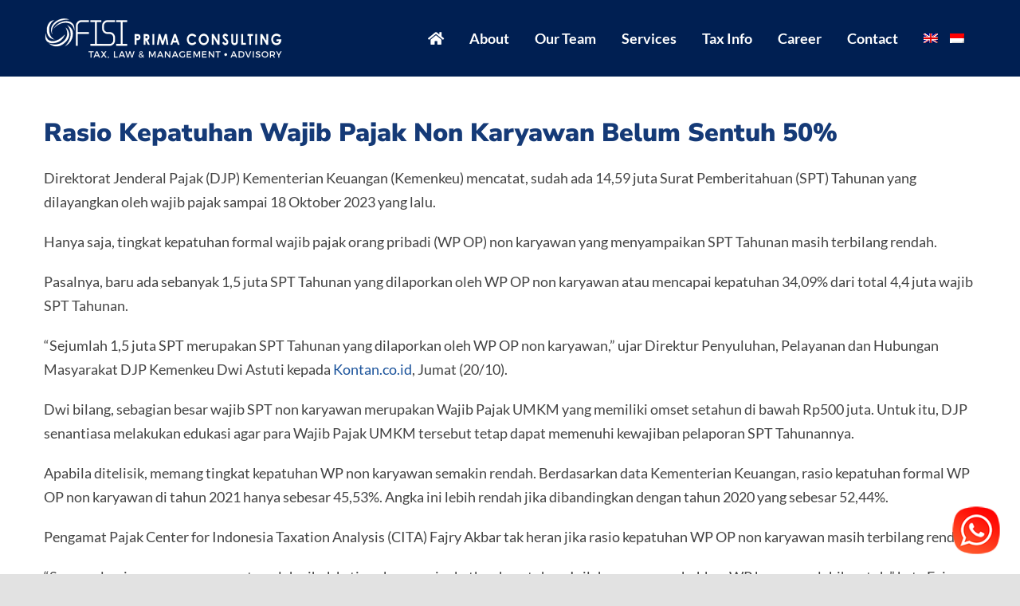

--- FILE ---
content_type: text/html; charset=UTF-8
request_url: https://ofisiprima.com/rasio-kepatuhan-wajib-pajak-non-karyawan-belum-sentuh-50/
body_size: 69397
content:
<!DOCTYPE html>
<html class="avada-html-layout-wide avada-html-header-position-top avada-header-color-not-opaque" lang="en-US">
<head>
	<meta http-equiv="X-UA-Compatible" content="IE=edge" />
	<meta http-equiv="Content-Type" content="text/html; charset=utf-8"/>
	<meta name="viewport" content="width=device-width, initial-scale=1" />
	<meta name='robots' content='index, follow, max-image-preview:large, max-snippet:-1, max-video-preview:-1' />
	<style>img:is([sizes="auto" i], [sizes^="auto," i]) { contain-intrinsic-size: 3000px 1500px }</style>
	<link rel="alternate" hreflang="en" href="https://ofisiprima.com/rasio-kepatuhan-wajib-pajak-non-karyawan-belum-sentuh-50/" />
<link rel="alternate" hreflang="id" href="https://ofisiprima.com/id/rasio-kepatuhan-wajib-pajak-non-karyawan-belum-sentuh-50/" />
<link rel="alternate" hreflang="x-default" href="https://ofisiprima.com/rasio-kepatuhan-wajib-pajak-non-karyawan-belum-sentuh-50/" />

	<!-- This site is optimized with the Yoast SEO plugin v25.1 - https://yoast.com/wordpress/plugins/seo/ -->
	<title>Rasio Kepatuhan Wajib Pajak Non Karyawan Belum Sentuh 50% - Ofisi Prima Consulting</title>
	<link rel="canonical" href="https://ofisiprima.com/rasio-kepatuhan-wajib-pajak-non-karyawan-belum-sentuh-50/" />
	<meta property="og:locale" content="en_US" />
	<meta property="og:type" content="article" />
	<meta property="og:title" content="Rasio Kepatuhan Wajib Pajak Non Karyawan Belum Sentuh 50% - Ofisi Prima Consulting" />
	<meta property="og:description" content="Direktorat Jenderal Pajak (DJP) Kementerian Keuangan (Kemenkeu) mencatat, sudah ada [&hellip;]" />
	<meta property="og:url" content="https://ofisiprima.com/rasio-kepatuhan-wajib-pajak-non-karyawan-belum-sentuh-50/" />
	<meta property="og:site_name" content="Ofisi Prima Consulting" />
	<meta property="article:published_time" content="2023-10-23T11:39:08+00:00" />
	<meta property="article:modified_time" content="2023-11-02T15:40:45+00:00" />
	<meta name="author" content="Gracia Cindy" />
	<meta name="twitter:card" content="summary_large_image" />
	<meta name="twitter:label1" content="Written by" />
	<meta name="twitter:data1" content="Gracia Cindy" />
	<meta name="twitter:label2" content="Est. reading time" />
	<meta name="twitter:data2" content="2 minutes" />
	<script type="application/ld+json" class="yoast-schema-graph">{"@context":"https://schema.org","@graph":[{"@type":"WebPage","@id":"https://ofisiprima.com/rasio-kepatuhan-wajib-pajak-non-karyawan-belum-sentuh-50/","url":"https://ofisiprima.com/rasio-kepatuhan-wajib-pajak-non-karyawan-belum-sentuh-50/","name":"Rasio Kepatuhan Wajib Pajak Non Karyawan Belum Sentuh 50% - Ofisi Prima Consulting","isPartOf":{"@id":"https://ofisiprima.com/#website"},"datePublished":"2023-10-23T11:39:08+00:00","dateModified":"2023-11-02T15:40:45+00:00","author":{"@id":"https://ofisiprima.com/#/schema/person/86b5f4efa7cabb6b69c9903ce41fc682"},"breadcrumb":{"@id":"https://ofisiprima.com/rasio-kepatuhan-wajib-pajak-non-karyawan-belum-sentuh-50/#breadcrumb"},"inLanguage":"en-US","potentialAction":[{"@type":"ReadAction","target":["https://ofisiprima.com/rasio-kepatuhan-wajib-pajak-non-karyawan-belum-sentuh-50/"]}]},{"@type":"BreadcrumbList","@id":"https://ofisiprima.com/rasio-kepatuhan-wajib-pajak-non-karyawan-belum-sentuh-50/#breadcrumb","itemListElement":[{"@type":"ListItem","position":1,"name":"Home","item":"https://ofisiprima.com/"},{"@type":"ListItem","position":2,"name":"Rasio Kepatuhan Wajib Pajak Non Karyawan Belum Sentuh 50%"}]},{"@type":"WebSite","@id":"https://ofisiprima.com/#website","url":"https://ofisiprima.com/","name":"Ofisi Prima Consulting","description":"Tax Law &amp; Management - Advisory","potentialAction":[{"@type":"SearchAction","target":{"@type":"EntryPoint","urlTemplate":"https://ofisiprima.com/?s={search_term_string}"},"query-input":{"@type":"PropertyValueSpecification","valueRequired":true,"valueName":"search_term_string"}}],"inLanguage":"en-US"},{"@type":"Person","@id":"https://ofisiprima.com/#/schema/person/86b5f4efa7cabb6b69c9903ce41fc682","name":"Gracia Cindy","image":{"@type":"ImageObject","inLanguage":"en-US","@id":"https://ofisiprima.com/#/schema/person/image/","url":"https://secure.gravatar.com/avatar/3f21755de516fbb5cd9b247dff5eee35?s=96&d=mm&r=g","contentUrl":"https://secure.gravatar.com/avatar/3f21755de516fbb5cd9b247dff5eee35?s=96&d=mm&r=g","caption":"Gracia Cindy"},"url":"https://ofisiprima.com/author/cindy_diffrnt/"}]}</script>
	<!-- / Yoast SEO plugin. -->


<link rel='dns-prefetch' href='//cdnjs.cloudflare.com' />
<link rel="alternate" type="application/rss+xml" title="Ofisi Prima Consulting &raquo; Feed" href="https://ofisiprima.com/feed/" />
<link rel="alternate" type="application/rss+xml" title="Ofisi Prima Consulting &raquo; Comments Feed" href="https://ofisiprima.com/comments/feed/" />
					<link rel="shortcut icon" href="https://ofisiprima.com/wp-content/uploads/2020/05/favicon.png" type="image/x-icon" />
		
					<!-- Apple Touch Icon -->
			<link rel="apple-touch-icon" sizes="180x180" href="https://ofisiprima.com/wp-content/uploads/2020/05/favicon-iphone@2x.png">
		
					<!-- Android Icon -->
			<link rel="icon" sizes="192x192" href="https://ofisiprima.com/wp-content/uploads/2020/05/favicon-iphone.png">
		
					<!-- MS Edge Icon -->
			<meta name="msapplication-TileImage" content="https://ofisiprima.com/wp-content/uploads/2020/05/favicon-ipad.png">
				<script type="text/javascript">
/* <![CDATA[ */
window._wpemojiSettings = {"baseUrl":"https:\/\/s.w.org\/images\/core\/emoji\/15.0.3\/72x72\/","ext":".png","svgUrl":"https:\/\/s.w.org\/images\/core\/emoji\/15.0.3\/svg\/","svgExt":".svg","source":{"concatemoji":"https:\/\/ofisiprima.com\/wp-includes\/js\/wp-emoji-release.min.js?ver=6.7.4"}};
/*! This file is auto-generated */
!function(i,n){var o,s,e;function c(e){try{var t={supportTests:e,timestamp:(new Date).valueOf()};sessionStorage.setItem(o,JSON.stringify(t))}catch(e){}}function p(e,t,n){e.clearRect(0,0,e.canvas.width,e.canvas.height),e.fillText(t,0,0);var t=new Uint32Array(e.getImageData(0,0,e.canvas.width,e.canvas.height).data),r=(e.clearRect(0,0,e.canvas.width,e.canvas.height),e.fillText(n,0,0),new Uint32Array(e.getImageData(0,0,e.canvas.width,e.canvas.height).data));return t.every(function(e,t){return e===r[t]})}function u(e,t,n){switch(t){case"flag":return n(e,"\ud83c\udff3\ufe0f\u200d\u26a7\ufe0f","\ud83c\udff3\ufe0f\u200b\u26a7\ufe0f")?!1:!n(e,"\ud83c\uddfa\ud83c\uddf3","\ud83c\uddfa\u200b\ud83c\uddf3")&&!n(e,"\ud83c\udff4\udb40\udc67\udb40\udc62\udb40\udc65\udb40\udc6e\udb40\udc67\udb40\udc7f","\ud83c\udff4\u200b\udb40\udc67\u200b\udb40\udc62\u200b\udb40\udc65\u200b\udb40\udc6e\u200b\udb40\udc67\u200b\udb40\udc7f");case"emoji":return!n(e,"\ud83d\udc26\u200d\u2b1b","\ud83d\udc26\u200b\u2b1b")}return!1}function f(e,t,n){var r="undefined"!=typeof WorkerGlobalScope&&self instanceof WorkerGlobalScope?new OffscreenCanvas(300,150):i.createElement("canvas"),a=r.getContext("2d",{willReadFrequently:!0}),o=(a.textBaseline="top",a.font="600 32px Arial",{});return e.forEach(function(e){o[e]=t(a,e,n)}),o}function t(e){var t=i.createElement("script");t.src=e,t.defer=!0,i.head.appendChild(t)}"undefined"!=typeof Promise&&(o="wpEmojiSettingsSupports",s=["flag","emoji"],n.supports={everything:!0,everythingExceptFlag:!0},e=new Promise(function(e){i.addEventListener("DOMContentLoaded",e,{once:!0})}),new Promise(function(t){var n=function(){try{var e=JSON.parse(sessionStorage.getItem(o));if("object"==typeof e&&"number"==typeof e.timestamp&&(new Date).valueOf()<e.timestamp+604800&&"object"==typeof e.supportTests)return e.supportTests}catch(e){}return null}();if(!n){if("undefined"!=typeof Worker&&"undefined"!=typeof OffscreenCanvas&&"undefined"!=typeof URL&&URL.createObjectURL&&"undefined"!=typeof Blob)try{var e="postMessage("+f.toString()+"("+[JSON.stringify(s),u.toString(),p.toString()].join(",")+"));",r=new Blob([e],{type:"text/javascript"}),a=new Worker(URL.createObjectURL(r),{name:"wpTestEmojiSupports"});return void(a.onmessage=function(e){c(n=e.data),a.terminate(),t(n)})}catch(e){}c(n=f(s,u,p))}t(n)}).then(function(e){for(var t in e)n.supports[t]=e[t],n.supports.everything=n.supports.everything&&n.supports[t],"flag"!==t&&(n.supports.everythingExceptFlag=n.supports.everythingExceptFlag&&n.supports[t]);n.supports.everythingExceptFlag=n.supports.everythingExceptFlag&&!n.supports.flag,n.DOMReady=!1,n.readyCallback=function(){n.DOMReady=!0}}).then(function(){return e}).then(function(){var e;n.supports.everything||(n.readyCallback(),(e=n.source||{}).concatemoji?t(e.concatemoji):e.wpemoji&&e.twemoji&&(t(e.twemoji),t(e.wpemoji)))}))}((window,document),window._wpemojiSettings);
/* ]]> */
</script>
<link rel='stylesheet' id='ht_ctc_main_css-css' href='https://ofisiprima.com/wp-content/plugins/click-to-chat-for-whatsapp/new/inc/assets/css/main.css?ver=4.21' type='text/css' media='all' />
<style id='wp-emoji-styles-inline-css' type='text/css'>

	img.wp-smiley, img.emoji {
		display: inline !important;
		border: none !important;
		box-shadow: none !important;
		height: 1em !important;
		width: 1em !important;
		margin: 0 0.07em !important;
		vertical-align: -0.1em !important;
		background: none !important;
		padding: 0 !important;
	}
</style>
<link rel='stylesheet' id='wp-block-library-css' href='https://ofisiprima.com/wp-includes/css/dist/block-library/style.min.css?ver=6.7.4' type='text/css' media='all' />
<style id='wp-block-library-theme-inline-css' type='text/css'>
.wp-block-audio :where(figcaption){color:#555;font-size:13px;text-align:center}.is-dark-theme .wp-block-audio :where(figcaption){color:#ffffffa6}.wp-block-audio{margin:0 0 1em}.wp-block-code{border:1px solid #ccc;border-radius:4px;font-family:Menlo,Consolas,monaco,monospace;padding:.8em 1em}.wp-block-embed :where(figcaption){color:#555;font-size:13px;text-align:center}.is-dark-theme .wp-block-embed :where(figcaption){color:#ffffffa6}.wp-block-embed{margin:0 0 1em}.blocks-gallery-caption{color:#555;font-size:13px;text-align:center}.is-dark-theme .blocks-gallery-caption{color:#ffffffa6}:root :where(.wp-block-image figcaption){color:#555;font-size:13px;text-align:center}.is-dark-theme :root :where(.wp-block-image figcaption){color:#ffffffa6}.wp-block-image{margin:0 0 1em}.wp-block-pullquote{border-bottom:4px solid;border-top:4px solid;color:currentColor;margin-bottom:1.75em}.wp-block-pullquote cite,.wp-block-pullquote footer,.wp-block-pullquote__citation{color:currentColor;font-size:.8125em;font-style:normal;text-transform:uppercase}.wp-block-quote{border-left:.25em solid;margin:0 0 1.75em;padding-left:1em}.wp-block-quote cite,.wp-block-quote footer{color:currentColor;font-size:.8125em;font-style:normal;position:relative}.wp-block-quote:where(.has-text-align-right){border-left:none;border-right:.25em solid;padding-left:0;padding-right:1em}.wp-block-quote:where(.has-text-align-center){border:none;padding-left:0}.wp-block-quote.is-large,.wp-block-quote.is-style-large,.wp-block-quote:where(.is-style-plain){border:none}.wp-block-search .wp-block-search__label{font-weight:700}.wp-block-search__button{border:1px solid #ccc;padding:.375em .625em}:where(.wp-block-group.has-background){padding:1.25em 2.375em}.wp-block-separator.has-css-opacity{opacity:.4}.wp-block-separator{border:none;border-bottom:2px solid;margin-left:auto;margin-right:auto}.wp-block-separator.has-alpha-channel-opacity{opacity:1}.wp-block-separator:not(.is-style-wide):not(.is-style-dots){width:100px}.wp-block-separator.has-background:not(.is-style-dots){border-bottom:none;height:1px}.wp-block-separator.has-background:not(.is-style-wide):not(.is-style-dots){height:2px}.wp-block-table{margin:0 0 1em}.wp-block-table td,.wp-block-table th{word-break:normal}.wp-block-table :where(figcaption){color:#555;font-size:13px;text-align:center}.is-dark-theme .wp-block-table :where(figcaption){color:#ffffffa6}.wp-block-video :where(figcaption){color:#555;font-size:13px;text-align:center}.is-dark-theme .wp-block-video :where(figcaption){color:#ffffffa6}.wp-block-video{margin:0 0 1em}:root :where(.wp-block-template-part.has-background){margin-bottom:0;margin-top:0;padding:1.25em 2.375em}
</style>
<style id='classic-theme-styles-inline-css' type='text/css'>
/*! This file is auto-generated */
.wp-block-button__link{color:#fff;background-color:#32373c;border-radius:9999px;box-shadow:none;text-decoration:none;padding:calc(.667em + 2px) calc(1.333em + 2px);font-size:1.125em}.wp-block-file__button{background:#32373c;color:#fff;text-decoration:none}
</style>
<style id='global-styles-inline-css' type='text/css'>
:root{--wp--preset--aspect-ratio--square: 1;--wp--preset--aspect-ratio--4-3: 4/3;--wp--preset--aspect-ratio--3-4: 3/4;--wp--preset--aspect-ratio--3-2: 3/2;--wp--preset--aspect-ratio--2-3: 2/3;--wp--preset--aspect-ratio--16-9: 16/9;--wp--preset--aspect-ratio--9-16: 9/16;--wp--preset--color--black: #000000;--wp--preset--color--cyan-bluish-gray: #abb8c3;--wp--preset--color--white: #ffffff;--wp--preset--color--pale-pink: #f78da7;--wp--preset--color--vivid-red: #cf2e2e;--wp--preset--color--luminous-vivid-orange: #ff6900;--wp--preset--color--luminous-vivid-amber: #fcb900;--wp--preset--color--light-green-cyan: #7bdcb5;--wp--preset--color--vivid-green-cyan: #00d084;--wp--preset--color--pale-cyan-blue: #8ed1fc;--wp--preset--color--vivid-cyan-blue: #0693e3;--wp--preset--color--vivid-purple: #9b51e0;--wp--preset--color--awb-color-1: rgba(255,255,255,1);--wp--preset--color--awb-color-2: rgba(249,249,251,1);--wp--preset--color--awb-color-3: rgba(242,243,245,1);--wp--preset--color--awb-color-4: rgba(226,226,226,1);--wp--preset--color--awb-color-5: rgba(74,78,87,1);--wp--preset--color--awb-color-6: rgba(21,58,119,1);--wp--preset--color--awb-color-7: rgba(51,51,51,1);--wp--preset--color--awb-color-8: rgba(33,41,52,1);--wp--preset--color--awb-color-custom-10: rgba(101,188,123,1);--wp--preset--color--awb-color-custom-11: rgba(0,79,209,1);--wp--preset--color--awb-color-custom-12: rgba(68,68,68,1);--wp--preset--color--awb-color-custom-13: rgba(242,243,245,0.7);--wp--preset--color--awb-color-custom-14: rgba(249,237,0,1);--wp--preset--color--awb-color-custom-15: rgba(27,83,155,1);--wp--preset--color--awb-color-custom-16: rgba(158,160,164,1);--wp--preset--color--awb-color-custom-17: rgba(242,243,245,0.8);--wp--preset--gradient--vivid-cyan-blue-to-vivid-purple: linear-gradient(135deg,rgba(6,147,227,1) 0%,rgb(155,81,224) 100%);--wp--preset--gradient--light-green-cyan-to-vivid-green-cyan: linear-gradient(135deg,rgb(122,220,180) 0%,rgb(0,208,130) 100%);--wp--preset--gradient--luminous-vivid-amber-to-luminous-vivid-orange: linear-gradient(135deg,rgba(252,185,0,1) 0%,rgba(255,105,0,1) 100%);--wp--preset--gradient--luminous-vivid-orange-to-vivid-red: linear-gradient(135deg,rgba(255,105,0,1) 0%,rgb(207,46,46) 100%);--wp--preset--gradient--very-light-gray-to-cyan-bluish-gray: linear-gradient(135deg,rgb(238,238,238) 0%,rgb(169,184,195) 100%);--wp--preset--gradient--cool-to-warm-spectrum: linear-gradient(135deg,rgb(74,234,220) 0%,rgb(151,120,209) 20%,rgb(207,42,186) 40%,rgb(238,44,130) 60%,rgb(251,105,98) 80%,rgb(254,248,76) 100%);--wp--preset--gradient--blush-light-purple: linear-gradient(135deg,rgb(255,206,236) 0%,rgb(152,150,240) 100%);--wp--preset--gradient--blush-bordeaux: linear-gradient(135deg,rgb(254,205,165) 0%,rgb(254,45,45) 50%,rgb(107,0,62) 100%);--wp--preset--gradient--luminous-dusk: linear-gradient(135deg,rgb(255,203,112) 0%,rgb(199,81,192) 50%,rgb(65,88,208) 100%);--wp--preset--gradient--pale-ocean: linear-gradient(135deg,rgb(255,245,203) 0%,rgb(182,227,212) 50%,rgb(51,167,181) 100%);--wp--preset--gradient--electric-grass: linear-gradient(135deg,rgb(202,248,128) 0%,rgb(113,206,126) 100%);--wp--preset--gradient--midnight: linear-gradient(135deg,rgb(2,3,129) 0%,rgb(40,116,252) 100%);--wp--preset--font-size--small: 13.5px;--wp--preset--font-size--medium: 20px;--wp--preset--font-size--large: 27px;--wp--preset--font-size--x-large: 42px;--wp--preset--font-size--normal: 18px;--wp--preset--font-size--xlarge: 36px;--wp--preset--font-size--huge: 54px;--wp--preset--spacing--20: 0.44rem;--wp--preset--spacing--30: 0.67rem;--wp--preset--spacing--40: 1rem;--wp--preset--spacing--50: 1.5rem;--wp--preset--spacing--60: 2.25rem;--wp--preset--spacing--70: 3.38rem;--wp--preset--spacing--80: 5.06rem;--wp--preset--shadow--natural: 6px 6px 9px rgba(0, 0, 0, 0.2);--wp--preset--shadow--deep: 12px 12px 50px rgba(0, 0, 0, 0.4);--wp--preset--shadow--sharp: 6px 6px 0px rgba(0, 0, 0, 0.2);--wp--preset--shadow--outlined: 6px 6px 0px -3px rgba(255, 255, 255, 1), 6px 6px rgba(0, 0, 0, 1);--wp--preset--shadow--crisp: 6px 6px 0px rgba(0, 0, 0, 1);}:where(.is-layout-flex){gap: 0.5em;}:where(.is-layout-grid){gap: 0.5em;}body .is-layout-flex{display: flex;}.is-layout-flex{flex-wrap: wrap;align-items: center;}.is-layout-flex > :is(*, div){margin: 0;}body .is-layout-grid{display: grid;}.is-layout-grid > :is(*, div){margin: 0;}:where(.wp-block-columns.is-layout-flex){gap: 2em;}:where(.wp-block-columns.is-layout-grid){gap: 2em;}:where(.wp-block-post-template.is-layout-flex){gap: 1.25em;}:where(.wp-block-post-template.is-layout-grid){gap: 1.25em;}.has-black-color{color: var(--wp--preset--color--black) !important;}.has-cyan-bluish-gray-color{color: var(--wp--preset--color--cyan-bluish-gray) !important;}.has-white-color{color: var(--wp--preset--color--white) !important;}.has-pale-pink-color{color: var(--wp--preset--color--pale-pink) !important;}.has-vivid-red-color{color: var(--wp--preset--color--vivid-red) !important;}.has-luminous-vivid-orange-color{color: var(--wp--preset--color--luminous-vivid-orange) !important;}.has-luminous-vivid-amber-color{color: var(--wp--preset--color--luminous-vivid-amber) !important;}.has-light-green-cyan-color{color: var(--wp--preset--color--light-green-cyan) !important;}.has-vivid-green-cyan-color{color: var(--wp--preset--color--vivid-green-cyan) !important;}.has-pale-cyan-blue-color{color: var(--wp--preset--color--pale-cyan-blue) !important;}.has-vivid-cyan-blue-color{color: var(--wp--preset--color--vivid-cyan-blue) !important;}.has-vivid-purple-color{color: var(--wp--preset--color--vivid-purple) !important;}.has-black-background-color{background-color: var(--wp--preset--color--black) !important;}.has-cyan-bluish-gray-background-color{background-color: var(--wp--preset--color--cyan-bluish-gray) !important;}.has-white-background-color{background-color: var(--wp--preset--color--white) !important;}.has-pale-pink-background-color{background-color: var(--wp--preset--color--pale-pink) !important;}.has-vivid-red-background-color{background-color: var(--wp--preset--color--vivid-red) !important;}.has-luminous-vivid-orange-background-color{background-color: var(--wp--preset--color--luminous-vivid-orange) !important;}.has-luminous-vivid-amber-background-color{background-color: var(--wp--preset--color--luminous-vivid-amber) !important;}.has-light-green-cyan-background-color{background-color: var(--wp--preset--color--light-green-cyan) !important;}.has-vivid-green-cyan-background-color{background-color: var(--wp--preset--color--vivid-green-cyan) !important;}.has-pale-cyan-blue-background-color{background-color: var(--wp--preset--color--pale-cyan-blue) !important;}.has-vivid-cyan-blue-background-color{background-color: var(--wp--preset--color--vivid-cyan-blue) !important;}.has-vivid-purple-background-color{background-color: var(--wp--preset--color--vivid-purple) !important;}.has-black-border-color{border-color: var(--wp--preset--color--black) !important;}.has-cyan-bluish-gray-border-color{border-color: var(--wp--preset--color--cyan-bluish-gray) !important;}.has-white-border-color{border-color: var(--wp--preset--color--white) !important;}.has-pale-pink-border-color{border-color: var(--wp--preset--color--pale-pink) !important;}.has-vivid-red-border-color{border-color: var(--wp--preset--color--vivid-red) !important;}.has-luminous-vivid-orange-border-color{border-color: var(--wp--preset--color--luminous-vivid-orange) !important;}.has-luminous-vivid-amber-border-color{border-color: var(--wp--preset--color--luminous-vivid-amber) !important;}.has-light-green-cyan-border-color{border-color: var(--wp--preset--color--light-green-cyan) !important;}.has-vivid-green-cyan-border-color{border-color: var(--wp--preset--color--vivid-green-cyan) !important;}.has-pale-cyan-blue-border-color{border-color: var(--wp--preset--color--pale-cyan-blue) !important;}.has-vivid-cyan-blue-border-color{border-color: var(--wp--preset--color--vivid-cyan-blue) !important;}.has-vivid-purple-border-color{border-color: var(--wp--preset--color--vivid-purple) !important;}.has-vivid-cyan-blue-to-vivid-purple-gradient-background{background: var(--wp--preset--gradient--vivid-cyan-blue-to-vivid-purple) !important;}.has-light-green-cyan-to-vivid-green-cyan-gradient-background{background: var(--wp--preset--gradient--light-green-cyan-to-vivid-green-cyan) !important;}.has-luminous-vivid-amber-to-luminous-vivid-orange-gradient-background{background: var(--wp--preset--gradient--luminous-vivid-amber-to-luminous-vivid-orange) !important;}.has-luminous-vivid-orange-to-vivid-red-gradient-background{background: var(--wp--preset--gradient--luminous-vivid-orange-to-vivid-red) !important;}.has-very-light-gray-to-cyan-bluish-gray-gradient-background{background: var(--wp--preset--gradient--very-light-gray-to-cyan-bluish-gray) !important;}.has-cool-to-warm-spectrum-gradient-background{background: var(--wp--preset--gradient--cool-to-warm-spectrum) !important;}.has-blush-light-purple-gradient-background{background: var(--wp--preset--gradient--blush-light-purple) !important;}.has-blush-bordeaux-gradient-background{background: var(--wp--preset--gradient--blush-bordeaux) !important;}.has-luminous-dusk-gradient-background{background: var(--wp--preset--gradient--luminous-dusk) !important;}.has-pale-ocean-gradient-background{background: var(--wp--preset--gradient--pale-ocean) !important;}.has-electric-grass-gradient-background{background: var(--wp--preset--gradient--electric-grass) !important;}.has-midnight-gradient-background{background: var(--wp--preset--gradient--midnight) !important;}.has-small-font-size{font-size: var(--wp--preset--font-size--small) !important;}.has-medium-font-size{font-size: var(--wp--preset--font-size--medium) !important;}.has-large-font-size{font-size: var(--wp--preset--font-size--large) !important;}.has-x-large-font-size{font-size: var(--wp--preset--font-size--x-large) !important;}
:where(.wp-block-post-template.is-layout-flex){gap: 1.25em;}:where(.wp-block-post-template.is-layout-grid){gap: 1.25em;}
:where(.wp-block-columns.is-layout-flex){gap: 2em;}:where(.wp-block-columns.is-layout-grid){gap: 2em;}
:root :where(.wp-block-pullquote){font-size: 1.5em;line-height: 1.6;}
</style>
<link rel='stylesheet' id='widgetopts-styles-css' href='https://ofisiprima.com/wp-content/plugins/widget-options/assets/css/widget-options.css?ver=4.1.1' type='text/css' media='all' />
<link rel='stylesheet' id='wpml-menu-item-0-css' href='https://ofisiprima.com/wp-content/plugins/sitepress-multilingual-cms/templates/language-switchers/menu-item/style.min.css?ver=1' type='text/css' media='all' />
<link rel='stylesheet' id='avada-parent-css' href='https://ofisiprima.com/wp-content/themes/Avada/style.css?ver=6.7.4' type='text/css' media='all' />
<link rel='stylesheet' id='fusion-dynamic-css-css' href='https://ofisiprima.com/wp-content/uploads/fusion-styles/3c03c4b14d00b0a35d60b6c84cf60d24.min.css?ver=3.11.11' type='text/css' media='all' />
<link rel='stylesheet' id='avada-child-flag-icon-css' href='https://cdnjs.cloudflare.com/ajax/libs/flag-icon-css/3.4.6/css/flag-icon.min.css?ver=6.7.4' type='text/css' media='all' />
<link rel='stylesheet' id='avada-child-common-css' href='https://ofisiprima.com/wp-content/uploads/wp-less/Avada-Child-Theme/common-0c8096d704.css' type='text/css' media='all' />
<link rel='stylesheet' id='recent-posts-widget-with-thumbnails-public-style-css' href='https://ofisiprima.com/wp-content/plugins/recent-posts-widget-with-thumbnails/public.css?ver=7.1.1' type='text/css' media='all' />
<script type="text/javascript" src="https://ofisiprima.com/wp-includes/js/jquery/jquery.min.js?ver=3.7.1" id="jquery-core-js"></script>
<script type="text/javascript" src="https://ofisiprima.com/wp-includes/js/jquery/jquery-migrate.min.js?ver=3.4.1" id="jquery-migrate-js"></script>
<script type="text/javascript" src="https://ofisiprima.com/wp-content/themes/Avada-Child-Theme/js/common.js?ver=6.7.4" id="avada-child-common-js"></script>
<link rel="https://api.w.org/" href="https://ofisiprima.com/wp-json/" /><link rel="alternate" title="JSON" type="application/json" href="https://ofisiprima.com/wp-json/wp/v2/posts/7986" /><link rel="EditURI" type="application/rsd+xml" title="RSD" href="https://ofisiprima.com/xmlrpc.php?rsd" />
<link rel='shortlink' href='https://ofisiprima.com/?p=7986' />
<link rel="alternate" title="oEmbed (JSON)" type="application/json+oembed" href="https://ofisiprima.com/wp-json/oembed/1.0/embed?url=https%3A%2F%2Fofisiprima.com%2Frasio-kepatuhan-wajib-pajak-non-karyawan-belum-sentuh-50%2F" />
<link rel="alternate" title="oEmbed (XML)" type="text/xml+oembed" href="https://ofisiprima.com/wp-json/oembed/1.0/embed?url=https%3A%2F%2Fofisiprima.com%2Frasio-kepatuhan-wajib-pajak-non-karyawan-belum-sentuh-50%2F&#038;format=xml" />
<meta name="generator" content="WPML ver:4.7.4 stt:1,25;" />
<style type="text/css" id="css-fb-visibility">@media screen and (max-width: 640px){.fusion-no-small-visibility{display:none !important;}body .sm-text-align-center{text-align:center !important;}body .sm-text-align-left{text-align:left !important;}body .sm-text-align-right{text-align:right !important;}body .sm-flex-align-center{justify-content:center !important;}body .sm-flex-align-flex-start{justify-content:flex-start !important;}body .sm-flex-align-flex-end{justify-content:flex-end !important;}body .sm-mx-auto{margin-left:auto !important;margin-right:auto !important;}body .sm-ml-auto{margin-left:auto !important;}body .sm-mr-auto{margin-right:auto !important;}body .fusion-absolute-position-small{position:absolute;top:auto;width:100%;}.awb-sticky.awb-sticky-small{ position: sticky; top: var(--awb-sticky-offset,0); }}@media screen and (min-width: 641px) and (max-width: 1024px){.fusion-no-medium-visibility{display:none !important;}body .md-text-align-center{text-align:center !important;}body .md-text-align-left{text-align:left !important;}body .md-text-align-right{text-align:right !important;}body .md-flex-align-center{justify-content:center !important;}body .md-flex-align-flex-start{justify-content:flex-start !important;}body .md-flex-align-flex-end{justify-content:flex-end !important;}body .md-mx-auto{margin-left:auto !important;margin-right:auto !important;}body .md-ml-auto{margin-left:auto !important;}body .md-mr-auto{margin-right:auto !important;}body .fusion-absolute-position-medium{position:absolute;top:auto;width:100%;}.awb-sticky.awb-sticky-medium{ position: sticky; top: var(--awb-sticky-offset,0); }}@media screen and (min-width: 1025px){.fusion-no-large-visibility{display:none !important;}body .lg-text-align-center{text-align:center !important;}body .lg-text-align-left{text-align:left !important;}body .lg-text-align-right{text-align:right !important;}body .lg-flex-align-center{justify-content:center !important;}body .lg-flex-align-flex-start{justify-content:flex-start !important;}body .lg-flex-align-flex-end{justify-content:flex-end !important;}body .lg-mx-auto{margin-left:auto !important;margin-right:auto !important;}body .lg-ml-auto{margin-left:auto !important;}body .lg-mr-auto{margin-right:auto !important;}body .fusion-absolute-position-large{position:absolute;top:auto;width:100%;}.awb-sticky.awb-sticky-large{ position: sticky; top: var(--awb-sticky-offset,0); }}</style><meta name="generator" content="Powered by Slider Revolution 6.7.20 - responsive, Mobile-Friendly Slider Plugin for WordPress with comfortable drag and drop interface." />
<script>function setREVStartSize(e){
			//window.requestAnimationFrame(function() {
				window.RSIW = window.RSIW===undefined ? window.innerWidth : window.RSIW;
				window.RSIH = window.RSIH===undefined ? window.innerHeight : window.RSIH;
				try {
					var pw = document.getElementById(e.c).parentNode.offsetWidth,
						newh;
					pw = pw===0 || isNaN(pw) || (e.l=="fullwidth" || e.layout=="fullwidth") ? window.RSIW : pw;
					e.tabw = e.tabw===undefined ? 0 : parseInt(e.tabw);
					e.thumbw = e.thumbw===undefined ? 0 : parseInt(e.thumbw);
					e.tabh = e.tabh===undefined ? 0 : parseInt(e.tabh);
					e.thumbh = e.thumbh===undefined ? 0 : parseInt(e.thumbh);
					e.tabhide = e.tabhide===undefined ? 0 : parseInt(e.tabhide);
					e.thumbhide = e.thumbhide===undefined ? 0 : parseInt(e.thumbhide);
					e.mh = e.mh===undefined || e.mh=="" || e.mh==="auto" ? 0 : parseInt(e.mh,0);
					if(e.layout==="fullscreen" || e.l==="fullscreen")
						newh = Math.max(e.mh,window.RSIH);
					else{
						e.gw = Array.isArray(e.gw) ? e.gw : [e.gw];
						for (var i in e.rl) if (e.gw[i]===undefined || e.gw[i]===0) e.gw[i] = e.gw[i-1];
						e.gh = e.el===undefined || e.el==="" || (Array.isArray(e.el) && e.el.length==0)? e.gh : e.el;
						e.gh = Array.isArray(e.gh) ? e.gh : [e.gh];
						for (var i in e.rl) if (e.gh[i]===undefined || e.gh[i]===0) e.gh[i] = e.gh[i-1];
											
						var nl = new Array(e.rl.length),
							ix = 0,
							sl;
						e.tabw = e.tabhide>=pw ? 0 : e.tabw;
						e.thumbw = e.thumbhide>=pw ? 0 : e.thumbw;
						e.tabh = e.tabhide>=pw ? 0 : e.tabh;
						e.thumbh = e.thumbhide>=pw ? 0 : e.thumbh;
						for (var i in e.rl) nl[i] = e.rl[i]<window.RSIW ? 0 : e.rl[i];
						sl = nl[0];
						for (var i in nl) if (sl>nl[i] && nl[i]>0) { sl = nl[i]; ix=i;}
						var m = pw>(e.gw[ix]+e.tabw+e.thumbw) ? 1 : (pw-(e.tabw+e.thumbw)) / (e.gw[ix]);
						newh =  (e.gh[ix] * m) + (e.tabh + e.thumbh);
					}
					var el = document.getElementById(e.c);
					if (el!==null && el) el.style.height = newh+"px";
					el = document.getElementById(e.c+"_wrapper");
					if (el!==null && el) {
						el.style.height = newh+"px";
						el.style.display = "block";
					}
				} catch(e){
					console.log("Failure at Presize of Slider:" + e)
				}
			//});
		  };</script>
		<script type="text/javascript">
			var doc = document.documentElement;
			doc.setAttribute( 'data-useragent', navigator.userAgent );
		</script>
		
	</head>

<body class="post-template-default single single-post postid-7986 single-format-standard fusion-image-hovers fusion-pagination-sizing fusion-button_type-flat fusion-button_span-no fusion-button_gradient-linear avada-image-rollover-circle-yes avada-image-rollover-yes avada-image-rollover-direction-left fusion-body ltr no-tablet-sticky-header no-mobile-sticky-header no-mobile-slidingbar no-mobile-totop fusion-disable-outline fusion-sub-menu-fade mobile-logo-pos-left layout-wide-mode avada-has-boxed-modal-shadow- layout-scroll-offset-full avada-has-zero-margin-offset-top fusion-top-header menu-text-align-center mobile-menu-design-modern fusion-show-pagination-text fusion-header-layout-v1 avada-responsive avada-footer-fx-none avada-menu-highlight-style-textcolor fusion-search-form-clean fusion-main-menu-search-overlay fusion-avatar-circle avada-dropdown-styles avada-blog-layout-medium avada-blog-archive-layout-medium avada-header-shadow-no avada-menu-icon-position-left avada-has-megamenu-shadow avada-has-100-footer avada-has-breadcrumb-mobile-hidden avada-has-titlebar-hide avada-header-border-color-full-transparent avada-has-pagination-width_height avada-flyout-menu-direction-fade avada-ec-views-v1" data-awb-post-id="7986">
		<a class="skip-link screen-reader-text" href="#content">Skip to content</a>

	<div id="boxed-wrapper">
		
		<div id="wrapper" class="fusion-wrapper">
			<div id="home" style="position:relative;top:-1px;"></div>
							
					
			<header class="fusion-header-wrapper">
				<div class="fusion-header-v1 fusion-logo-alignment fusion-logo-left fusion-sticky-menu- fusion-sticky-logo-1 fusion-mobile-logo-1  fusion-mobile-menu-design-modern">
					<div class="fusion-header-sticky-height"></div>
<div class="fusion-header">
	<div class="fusion-row">
					<div class="fusion-logo" data-margin-top="15px" data-margin-bottom="15px" data-margin-left="0px" data-margin-right="0px">
			<a class="fusion-logo-link"  href="https://ofisiprima.com/" >

						<!-- standard logo -->
			<img src="https://ofisiprima.com/wp-content/uploads/2020/05/ofisi-prima-logo-white.png" srcset="https://ofisiprima.com/wp-content/uploads/2020/05/ofisi-prima-logo-white.png 1x, https://ofisiprima.com/wp-content/uploads/2020/05/ofisi-prima-logo-white@2x.png 2x" width="300" height="66" style="max-height:66px;height:auto;" alt="Ofisi Prima Consulting Logo" data-retina_logo_url="https://ofisiprima.com/wp-content/uploads/2020/05/ofisi-prima-logo-white@2x.png" class="fusion-standard-logo" />

											<!-- mobile logo -->
				<img src="https://ofisiprima.com/wp-content/uploads/2020/05/ofisi-prima-logo-white@0.75x.png" srcset="https://ofisiprima.com/wp-content/uploads/2020/05/ofisi-prima-logo-white@0.75x.png 1x, https://ofisiprima.com/wp-content/uploads/2020/05/ofisi-prima-logo-white@1.5x.png 2x" width="226" height="50" style="max-height:50px;height:auto;" alt="Ofisi Prima Consulting Logo" data-retina_logo_url="https://ofisiprima.com/wp-content/uploads/2020/05/ofisi-prima-logo-white@1.5x.png" class="fusion-mobile-logo" />
			
											<!-- sticky header logo -->
				<img src="https://ofisiprima.com/wp-content/uploads/2020/05/ofisi-prima-logo-white.png" srcset="https://ofisiprima.com/wp-content/uploads/2020/05/ofisi-prima-logo-white.png 1x, https://ofisiprima.com/wp-content/uploads/2020/05/ofisi-prima-logo-white@2x.png 2x" width="300" height="66" style="max-height:66px;height:auto;" alt="Ofisi Prima Consulting Logo" data-retina_logo_url="https://ofisiprima.com/wp-content/uploads/2020/05/ofisi-prima-logo-white@2x.png" class="fusion-sticky-logo" />
					</a>
		</div>		<nav class="fusion-main-menu" aria-label="Main Menu"><div class="fusion-overlay-search">		<form role="search" class="searchform fusion-search-form  fusion-search-form-clean" method="get" action="https://ofisiprima.com/">
			<div class="fusion-search-form-content">

				
				<div class="fusion-search-field search-field">
					<label><span class="screen-reader-text">Search for:</span>
													<input type="search" value="" name="s" class="s" placeholder="Search..." required aria-required="true" aria-label="Search..."/>
											</label>
				</div>
				<div class="fusion-search-button search-button">
					<input type="submit" class="fusion-search-submit searchsubmit" aria-label="Search" value="&#xf002;" />
									</div>

				
			</div>


			
		</form>
		<div class="fusion-search-spacer"></div><a href="#" role="button" aria-label="Close Search" class="fusion-close-search"></a></div><ul id="menu-main-navigation" class="fusion-menu"><li  id="menu-item-37"  class="menu-item menu-item-type-post_type menu-item-object-page menu-item-home menu-item-37"  data-item-id="37"><a  href="https://ofisiprima.com/" class="fusion-icon-only-link fusion-flex-link fusion-textcolor-highlight"><span class="fusion-megamenu-icon"><i class="glyphicon fa-home fas" aria-hidden="true"></i></span><span class="menu-text"><span class="menu-title">Home</span></span></a></li><li  id="menu-item-36"  class="menu-item menu-item-type-post_type menu-item-object-page menu-item-36"  data-item-id="36"><a  href="https://ofisiprima.com/about-us/" class="fusion-textcolor-highlight"><span class="menu-text">About</span></a></li><li  id="menu-item-4924"  class="menu-item menu-item-type-custom menu-item-object-custom menu-item-4924"  data-item-id="4924"><a  href="https://ofisiprima.com/about-us/#ourTeam" class="fusion-textcolor-highlight"><span class="menu-text">Our Team</span></a></li><li  id="menu-item-3666"  class="menu-item menu-item-type-post_type menu-item-object-page menu-item-3666"  data-item-id="3666"><a  href="https://ofisiprima.com/services/" class="fusion-textcolor-highlight"><span class="menu-text">Services</span></a></li><li  id="menu-item-30"  class="menu-item menu-item-type-post_type menu-item-object-page menu-item-has-children menu-item-30 fusion-dropdown-menu"  data-item-id="30"><a  href="https://ofisiprima.com/tax-info/" class="fusion-textcolor-highlight"><span class="menu-text">Tax Info</span></a><ul class="sub-menu"><li  id="menu-item-38"  class="menu-item menu-item-type-post_type menu-item-object-page menu-item-38 fusion-dropdown-submenu" ><a  href="https://ofisiprima.com/tax-info/" class="fusion-textcolor-highlight"><span>News</span></a></li><li  id="menu-item-3750"  class="menu-item menu-item-type-post_type menu-item-object-page menu-item-3750 fusion-dropdown-submenu" ><a  href="https://ofisiprima.com/latest-regulations/" class="fusion-textcolor-highlight"><span>Latest Regulations</span></a></li><li  id="menu-item-8918"  class="menu-item menu-item-type-post_type menu-item-object-page menu-item-8918 fusion-dropdown-submenu" ><a  href="https://ofisiprima.com/newsletters/" class="fusion-textcolor-highlight"><span>Newsletters</span></a></li><li  id="menu-item-32"  class="menu-item menu-item-type-post_type menu-item-object-page menu-item-32 fusion-dropdown-submenu" ><a  href="https://ofisiprima.com/rupiah-exchange-rates/" class="fusion-textcolor-highlight"><span>Exchange Rates</span></a></li><li  id="menu-item-29"  class="menu-item menu-item-type-post_type menu-item-object-page menu-item-29 fusion-dropdown-submenu" ><a  href="https://ofisiprima.com/tax-rates/" class="fusion-textcolor-highlight"><span>Tax Rates</span></a></li></ul></li><li  id="menu-item-3722"  class="menu-item menu-item-type-post_type menu-item-object-page menu-item-3722"  data-item-id="3722"><a  href="https://ofisiprima.com/career/" class="fusion-textcolor-highlight"><span class="menu-text">Career</span></a></li><li  id="menu-item-34"  class="menu-item menu-item-type-post_type menu-item-object-page menu-item-34"  data-item-id="34"><a  href="https://ofisiprima.com/contact-us/" class="fusion-textcolor-highlight"><span class="menu-text">Contact</span></a></li><li  id="menu-item-wpml-ls-3-en"  class="menu-item wpml-ls-slot-3 wpml-ls-item wpml-ls-item-en wpml-ls-current-language wpml-ls-menu-item wpml-ls-first-item menu-item-type-wpml_ls_menu_item menu-item-object-wpml_ls_menu_item menu-item-wpml-ls-3-en"  data-classes="menu-item" data-item-id="wpml-ls-3-en"><a  title="Switch to " href="https://ofisiprima.com/rasio-kepatuhan-wajib-pajak-non-karyawan-belum-sentuh-50/" class="fusion-textcolor-highlight wpml-ls-link"><span class="menu-text"><img
            class="wpml-ls-flag"
            src="https://ofisiprima.com/wp-content/plugins/sitepress-multilingual-cms/res/flags/en.png"
            alt="English"
            
            
    /></span></a></li><li  id="menu-item-wpml-ls-3-id"  class="menu-item wpml-ls-slot-3 wpml-ls-item wpml-ls-item-id wpml-ls-menu-item wpml-ls-last-item menu-item-type-wpml_ls_menu_item menu-item-object-wpml_ls_menu_item menu-item-wpml-ls-3-id"  data-classes="menu-item" data-item-id="wpml-ls-3-id"><a  title="Switch to " href="https://ofisiprima.com/id/rasio-kepatuhan-wajib-pajak-non-karyawan-belum-sentuh-50/" class="fusion-textcolor-highlight wpml-ls-link"><span class="menu-text"><img
            class="wpml-ls-flag"
            src="https://ofisiprima.com/wp-content/plugins/sitepress-multilingual-cms/res/flags/id.png"
            alt="Indonesian"
            
            
    /></span></a></li></ul></nav>	<div class="fusion-mobile-menu-icons">
							<a href="#" class="fusion-icon awb-icon-bars" aria-label="Toggle mobile menu" aria-expanded="false"></a>
		
		
		
			</div>

<nav class="fusion-mobile-nav-holder fusion-mobile-menu-text-align-left" aria-label="Main Menu Mobile"></nav>

					</div>
</div>
				</div>
				<div class="fusion-clearfix"></div>
			</header>
								
							<div id="sliders-container" class="fusion-slider-visibility">
					</div>
				
					
							
			
						<main id="main" class="clearfix ">
				<div class="fusion-row" style="">

<section id="content" style="width: 100%;">
	
					<article id="post-7986" class="post post-7986 type-post status-publish format-standard hentry category-berita tag-kontan-co">
						
									
															<h1 class="entry-title fusion-post-title">Rasio Kepatuhan Wajib Pajak Non Karyawan Belum Sentuh 50%</h1>										<div class="post-content">
				<p>Direktorat Jenderal Pajak (DJP) Kementerian Keuangan (Kemenkeu) mencatat, sudah ada 14,59 juta Surat Pemberitahuan (SPT) Tahunan yang dilayangkan oleh wajib pajak sampai 18 Oktober 2023 yang lalu.</p>
<p>Hanya saja, tingkat kepatuhan formal wajib pajak orang pribadi (WP OP) non karyawan yang menyampaikan SPT Tahunan masih terbilang rendah.</p>
<p>Pasalnya, baru ada sebanyak 1,5 juta SPT Tahunan yang dilaporkan oleh WP OP non karyawan atau mencapai kepatuhan 34,09% dari total 4,4 juta wajib SPT Tahunan.</p>
<p>&#8220;Sejumlah 1,5 juta SPT merupakan SPT Tahunan yang dilaporkan oleh WP OP non karyawan,&#8221; ujar Direktur Penyuluhan, Pelayanan dan Hubungan Masyarakat DJP Kemenkeu Dwi Astuti kepada <a href="http://kontan.co.id/">Kontan.co.id</a>, Jumat (20/10).</p>
<p>Dwi bilang, sebagian besar wajib SPT non karyawan merupakan Wajib Pajak UMKM yang memiliki omset setahun di bawah Rp500 juta. Untuk itu, DJP senantiasa melakukan edukasi agar para Wajib Pajak UMKM tersebut tetap dapat memenuhi kewajiban pelaporan SPT Tahunannya.</p>
<p>Apabila ditelisik, memang tingkat kepatuhan WP non karyawan semakin rendah. Berdasarkan data Kementerian Keuangan, rasio kepatuhan formal WP OP non karyawan di tahun 2021 hanya sebesar 45,53%. Angka ini lebih rendah jika dibandingkan dengan tahun 2020 yang sebesar 52,44%.</p>
<p>Pengamat Pajak Center for Indonesia Taxation Analysis (CITA) Fajry Akbar tak heran jika rasio kepatuhan WP OP non karyawan masih terbilang rendah.</p>
<p>&#8220;Secara alami, memang pemungutan oleh pihak ketiga akan meningkatkan kepatuhan. Inilah yang menyebabkan WP karyawan lebih patuh,&#8221; kata Fajry kepada <a href="http://kontan.co.id/">Kontan.co.id</a>, Senin (23/10).</p>
<p>Fajry menduga, bisa saja WP non karyawan yang seharusnya sudah non efektif namun tidak melakukan permohonan sebagai WP non efektif (NE). Pasalnya, dengan status non efektif maka wajib pajak tersebut tidak diwajibkan melaporkan SPT Tahunan.</p>
<p>Misalnya saja, penggangguran yang tidak memiliki penghasilan , mereka yang berpendapatan di bawah penghasilan tidak kena pajak (PTKP) atau pekerja <em>freelancer </em>yang kerja <em>by project</em> namun kini menganggur.</p>
<p>&#8220;Kalau non efektif (NE) jadi tak wajib lapor SPT,&#8221; katanya.</p>
<p>Namun, dirinya berharap reformasi perpajakan melalui Pembaruan Sistem Inti Administrasi Perpajakan (PSIAP) dan pembenahan <em>compliance risk management</em> (CRM) yang tengah disiapkan pemerintah bisa meningkatkan kepatuhan para wajib pajak, tidak terkecuali WP non karyawan pula.</p>
<p>&#8220;Jadi yang risikonya tinggi yang dikejar seperti yang tak lapor SPT tak lagi berburu di kebun binatang,&#8221; terang Fajry.</p>
<p>Ketua Komite Perpajakan Asosiasi Pengusaha Indonesia (Apindo) Siddhi Widyaprathama menambahkan, kegiatan ekstensifikasi perlu diperkuat guna meningkatkan kepatuhan WP OP non karyawan.</p>
<p>Selain itu, integrasi Nomor Induk Kependudukan (NIK) menjadi Nomor Pokok Wajib Pajak (NPWP) serta implementasi core tax system juga diharapkan bisa meningkatkan jumlah wajib pajak yang memang secara subjektif dan objektif memenuhi syarat sebagai pembayar pajak.</p>
<p>&#8220;Pemetaan potensi ekonomi di wilayah kerja Kantor Pelayanan Pajak (KPP) bisa menjaring pelaku usaha yang belum memiliki NPWP,&#8221; kata Siddhi.</p>
<p>Artikel ini diambil dari: <a href="https://nasional.kontan.co.id/news/rasio-kepatuhan-wajib-pajak-non-karyawan-belum-sentuh-50">https://nasional.kontan.co.id/news/rasio-kepatuhan-wajib-pajak-non-karyawan-belum-sentuh-50</a></p>
							</div>

												<div class="fusion-meta-info"><div class="fusion-meta-info-wrapper"><span class="vcard rich-snippet-hidden"><span class="fn"><a href="https://ofisiprima.com/author/cindy_diffrnt/" title="Posts by Gracia Cindy" rel="author">Gracia Cindy</a></span></span><span class="updated rich-snippet-hidden">2023-11-02T22:40:45+07:00</span><span>23 October 2023 18:39</span><span class="fusion-inline-sep">|</span><span class="meta-tags">Tags: <a href="https://ofisiprima.com/tag/kontan-co/" rel="tag">KONTAN.CO</a></span><span class="fusion-inline-sep">|</span></div></div>													<div class="fusion-sharing-box fusion-theme-sharing-box fusion-single-sharing-box">
		<h4>Bagikan Artikel Ini</h4>
		<div class="fusion-social-networks"><div class="fusion-social-networks-wrapper"><a  class="fusion-social-network-icon fusion-tooltip fusion-facebook awb-icon-facebook" style="color:var(--sharing_social_links_icon_color);" data-placement="top" data-title="Facebook" data-toggle="tooltip" title="Facebook" href="https://www.facebook.com/sharer.php?u=https%3A%2F%2Fofisiprima.com%2Frasio-kepatuhan-wajib-pajak-non-karyawan-belum-sentuh-50%2F&amp;t=Rasio%20Kepatuhan%20Wajib%20Pajak%20Non%20Karyawan%20Belum%20Sentuh%2050%25" target="_blank" rel="noreferrer"><span class="screen-reader-text">Facebook</span></a><a  class="fusion-social-network-icon fusion-tooltip fusion-twitter awb-icon-twitter" style="color:var(--sharing_social_links_icon_color);" data-placement="top" data-title="X" data-toggle="tooltip" title="X" href="https://x.com/intent/post?turl=https%3A%2F%2Fofisiprima.com%2Frasio-kepatuhan-wajib-pajak-non-karyawan-belum-sentuh-50%2F&amp;text=Rasio%20Kepatuhan%20Wajib%20Pajak%20Non%20Karyawan%20Belum%20Sentuh%2050%25" target="_blank" rel="noopener noreferrer"><span class="screen-reader-text">X</span></a><a  class="fusion-social-network-icon fusion-tooltip fusion-reddit awb-icon-reddit" style="color:var(--sharing_social_links_icon_color);" data-placement="top" data-title="Reddit" data-toggle="tooltip" title="Reddit" href="https://reddit.com/submit?url=https://ofisiprima.com/rasio-kepatuhan-wajib-pajak-non-karyawan-belum-sentuh-50/&amp;title=Rasio%20Kepatuhan%20Wajib%20Pajak%20Non%20Karyawan%20Belum%20Sentuh%2050%25" target="_blank" rel="noopener noreferrer"><span class="screen-reader-text">Reddit</span></a><a  class="fusion-social-network-icon fusion-tooltip fusion-linkedin awb-icon-linkedin" style="color:var(--sharing_social_links_icon_color);" data-placement="top" data-title="LinkedIn" data-toggle="tooltip" title="LinkedIn" href="https://www.linkedin.com/shareArticle?mini=true&amp;url=https%3A%2F%2Fofisiprima.com%2Frasio-kepatuhan-wajib-pajak-non-karyawan-belum-sentuh-50%2F&amp;title=Rasio%20Kepatuhan%20Wajib%20Pajak%20Non%20Karyawan%20Belum%20Sentuh%2050%25&amp;summary=Direktorat%20Jenderal%20Pajak%20%28DJP%29%20Kementerian%20Keuangan%20%28Kemenkeu%29%20mencatat%2C%20sudah%20ada%2014%2C59%20juta%20Surat%20Pemberitahuan%20%28SPT%29%20Tahunan%20yang%20dilayangkan%20oleh%20wajib%20pajak%20sampai%2018%20Oktober%202023%20yang%20lalu.%0D%0A%0D%0AHanya%20saja%2C%20tingkat%20kepatuhan%20formal%20wajib%20pajak%20orang%20p" target="_blank" rel="noopener noreferrer"><span class="screen-reader-text">LinkedIn</span></a><a  class="fusion-social-network-icon fusion-tooltip fusion-whatsapp awb-icon-whatsapp" style="color:var(--sharing_social_links_icon_color);" data-placement="top" data-title="WhatsApp" data-toggle="tooltip" title="WhatsApp" href="https://api.whatsapp.com/send?text=https%3A%2F%2Fofisiprima.com%2Frasio-kepatuhan-wajib-pajak-non-karyawan-belum-sentuh-50%2F" target="_blank" rel="noopener noreferrer"><span class="screen-reader-text">WhatsApp</span></a><a  class="fusion-social-network-icon fusion-tooltip fusion-tumblr awb-icon-tumblr" style="color:var(--sharing_social_links_icon_color);" data-placement="top" data-title="Tumblr" data-toggle="tooltip" title="Tumblr" href="https://www.tumblr.com/share/link?url=https%3A%2F%2Fofisiprima.com%2Frasio-kepatuhan-wajib-pajak-non-karyawan-belum-sentuh-50%2F&amp;name=Rasio%20Kepatuhan%20Wajib%20Pajak%20Non%20Karyawan%20Belum%20Sentuh%2050%25&amp;description=Direktorat%20Jenderal%20Pajak%20%28DJP%29%20Kementerian%20Keuangan%20%28Kemenkeu%29%20mencatat%2C%20sudah%20ada%2014%2C59%20juta%20Surat%20Pemberitahuan%20%28SPT%29%20Tahunan%20yang%20dilayangkan%20oleh%20wajib%20pajak%20sampai%2018%20Oktober%202023%20yang%20lalu.%0D%0A%0D%0AHanya%20saja%2C%20tingkat%20kepatuhan%20formal%20wajib%20pajak%20orang%20pribadi%20%28WP%20OP%29%20non%20karyawan%20yang%20menyampaikan%20SPT%20Tahunan%20masih%20terbilang%20rendah.%0D%0A%0D%0APasalnya%2C%20baru%20ada%20sebanyak%201%2C5%20juta%20SPT%20Tahunan%20yang%20dilaporkan" target="_blank" rel="noopener noreferrer"><span class="screen-reader-text">Tumblr</span></a><a  class="fusion-social-network-icon fusion-tooltip fusion-pinterest awb-icon-pinterest" style="color:var(--sharing_social_links_icon_color);" data-placement="top" data-title="Pinterest" data-toggle="tooltip" title="Pinterest" href="https://pinterest.com/pin/create/button/?url=https%3A%2F%2Fofisiprima.com%2Frasio-kepatuhan-wajib-pajak-non-karyawan-belum-sentuh-50%2F&amp;description=Direktorat%20Jenderal%20Pajak%20%28DJP%29%20Kementerian%20Keuangan%20%28Kemenkeu%29%20mencatat%2C%20sudah%20ada%2014%2C59%20juta%20Surat%20Pemberitahuan%20%28SPT%29%20Tahunan%20yang%20dilayangkan%20oleh%20wajib%20pajak%20sampai%2018%20Oktober%202023%20yang%20lalu.%0D%0A%0D%0AHanya%20saja%2C%20tingkat%20kepatuhan%20formal%20wajib%20pajak%20orang%20pribadi%20%28WP%20OP%29%20non%20karyawan%20yang%20menyampaikan%20SPT%20Tahunan%20masih%20terbilang%20rendah.%0D%0A%0D%0APasalnya%2C%20baru%20ada%20sebanyak%201%2C5%20juta%20SPT%20Tahunan%20yang%20dilaporkan&amp;media=" target="_blank" rel="noopener noreferrer"><span class="screen-reader-text">Pinterest</span></a><a  class="fusion-social-network-icon fusion-tooltip fusion-vk awb-icon-vk" style="color:var(--sharing_social_links_icon_color);" data-placement="top" data-title="Vk" data-toggle="tooltip" title="Vk" href="https://vk.com/share.php?url=https%3A%2F%2Fofisiprima.com%2Frasio-kepatuhan-wajib-pajak-non-karyawan-belum-sentuh-50%2F&amp;title=Rasio%20Kepatuhan%20Wajib%20Pajak%20Non%20Karyawan%20Belum%20Sentuh%2050%25&amp;description=Direktorat%20Jenderal%20Pajak%20%28DJP%29%20Kementerian%20Keuangan%20%28Kemenkeu%29%20mencatat%2C%20sudah%20ada%2014%2C59%20juta%20Surat%20Pemberitahuan%20%28SPT%29%20Tahunan%20yang%20dilayangkan%20oleh%20wajib%20pajak%20sampai%2018%20Oktober%202023%20yang%20lalu.%0D%0A%0D%0AHanya%20saja%2C%20tingkat%20kepatuhan%20formal%20wajib%20pajak%20orang%20pribadi%20%28WP%20OP%29%20non%20karyawan%20yang%20menyampaikan%20SPT%20Tahunan%20masih%20terbilang%20rendah.%0D%0A%0D%0APasalnya%2C%20baru%20ada%20sebanyak%201%2C5%20juta%20SPT%20Tahunan%20yang%20dilaporkan" target="_blank" rel="noopener noreferrer"><span class="screen-reader-text">Vk</span></a><a  class="fusion-social-network-icon fusion-tooltip fusion-mail awb-icon-mail fusion-last-social-icon" style="color:var(--sharing_social_links_icon_color);" data-placement="top" data-title="Email" data-toggle="tooltip" title="Email" href="mailto:?body=https://ofisiprima.com/rasio-kepatuhan-wajib-pajak-non-karyawan-belum-sentuh-50/&amp;subject=Rasio%20Kepatuhan%20Wajib%20Pajak%20Non%20Karyawan%20Belum%20Sentuh%2050%25" target="_self" rel="noopener noreferrer"><span class="screen-reader-text">Email</span></a><div class="fusion-clearfix"></div></div></div>	</div>
													
																	</article>
	</section>
						
					</div>  <!-- fusion-row -->
				</main>  <!-- #main -->
				
				
								
					
		<div class="fusion-footer">
					
	<footer class="fusion-footer-widget-area fusion-widget-area">
		<div class="fusion-row">
			<div class="fusion-columns fusion-columns-4 fusion-widget-area">
				
																									<div class="fusion-column col-lg-3 col-md-3 col-sm-3">
							<section id="recent-posts-widget-with-thumbnails-2" class="fusion-footer-widget-column widget recent-posts-widget-with-thumbnails" style="border-style: solid;border-color:transparent;border-width:0px;">
<div id="rpwwt-recent-posts-widget-with-thumbnails-2" class="rpwwt-widget">
<h4 class="widget-title">Latest News</h4>
	<ul>
		<li><a href="https://ofisiprima.com/djp-ultimatum-137-raksasa-sawit-diduga-lakukan-underinvoicing-faktur-fiktif/"><span class="rpwwt-post-title">DJP Ultimatum 137 Raksasa Sawit, Diduga Lakukan Underinvoicing &amp; Faktur Fiktif</span></a></li>
		<li><a href="https://ofisiprima.com/piutang-pajak-melejit-rp-139-triliun-djp-siapkan-aksi-kejar-penunggak-pajak-jumbo/"><span class="rpwwt-post-title">Piutang Pajak Melejit Rp 139 Triliun, DJP Siapkan Aksi Kejar Penunggak Pajak Jumbo</span></a></li>
		<li><a href="https://ofisiprima.com/sistem-deposit-coretax-disebut-jadi-penyebab-turunnya-realisasi-penerimaan-pajak/"><span class="rpwwt-post-title">Sistem Deposit Coretax Disebut jadi Penyebab Turunnya Realisasi Penerimaan Pajak</span></a></li>
		<li><a href="https://ofisiprima.com/kanwil-djp-jakarta-selatan-i-blokir-37-rekening-penunggak-pajak-rp480-miliar/"><span class="rpwwt-post-title">Kanwil DJP Jakarta Selatan I Blokir 37 Rekening Penunggak Pajak Rp480 Miliar</span></a></li>
		<li><a href="https://ofisiprima.com/modus-lama-korupsi-pajak-kongkalikong-dengan-pengusaha-buat-kurangi-tagihan-pajak/"><span class="rpwwt-post-title">Modus Lama Korupsi Pajak, Kongkalikong dengan Pengusaha Buat Kurangi Tagihan Pajak</span></a></li>
		<li><a href="https://ofisiprima.com/masih-seret-penerimaan-pajak-hingga-oktober-2025-baru-terkumpul-rp-1-45799-triliun/"><span class="rpwwt-post-title">Masih Seret, Penerimaan Pajak Hingga Oktober 2025 Baru Terkumpul Rp 1.457,99 Triliun</span></a></li>
		<li><a href="https://ofisiprima.com/dpr-vs-kemenkeu-soal-pengenaan-bea-keluar-untuk-batu-bara-dan-emas/"><span class="rpwwt-post-title">DPR Vs Kemenkeu Soal Pengenaan Bea Keluar untuk Batu Bara dan Emas</span></a></li>
	</ul>
</div><!-- .rpwwt-widget -->
<div style="clear:both;"></div></section>																					</div>
																										<div class="fusion-column col-lg-3 col-md-3 col-sm-3">
							<section id="recent-posts-widget-with-thumbnails-3" class="fusion-footer-widget-column widget recent-posts-widget-with-thumbnails" style="margin: 0 0 35px 0;border-style: solid;border-color:transparent;border-width:0px;">
<div id="rpwwt-recent-posts-widget-with-thumbnails-3" class="rpwwt-widget">
<h4 class="widget-title">Latest Regulations</h4>
	<ul>
		<li><a href="https://ofisiprima.com/nilai-kurs-sebagai-dasar-pelunasan-bea-masuk-pajak-pertambahan-nilai-barang-dan-jasa-dan-pajak-penjualan-atas-barang-mewah-bea-keluar-dan-pajak-penghasilan-yang-berlaku-untuk-tanggal-5-november-202/"><span class="rpwwt-post-title">Nilai Kurs Sebagai Dasar Pelunasan Bea Masuk, Pajak Pertambahan Nilai Barang Dan Jasa Dan Pajak Penj&hellip;</span></a></li>
		<li><a href="https://ofisiprima.com/nilai-kurs-sebagai-dasar-pelunasan-bea-masuk-pajak-pertambahan-nilai-barang-dan-jasa-dan-pajak-penjualan-atas-barang-mewah-bea-keluar-dan-pajak-penghasilan-yang-berlaku-untuk-tanggal-22-oktober-202/"><span class="rpwwt-post-title">Nilai Kurs Sebagai Dasar Pelunasan Bea Masuk, Pajak Pertambahan Nilai Barang Dan Jasa Dan Pajak Penj&hellip;</span></a></li>
		<li><a href="https://ofisiprima.com/nilai-kurs-sebagai-dasar-pelunasan-bea-masuk-pajak-pertambahan-nilai-barang-dan-jasa-dan-pajak-penjualan-atas-barang-mewah-bea-keluar-dan-pajak-penghasilan-yang-berlaku-untuk-tanggal-15-oktober-202/"><span class="rpwwt-post-title">Nilai Kurs Sebagai Dasar Pelunasan Bea Masuk, Pajak Pertambahan Nilai Barang Dan Jasa Dan Pajak Penj&hellip;</span></a></li>
		<li><a href="https://ofisiprima.com/nilai-kurs-sebagai-dasar-pelunasan-bea-masuk-pajak-pertambahan-nilai-barang-dan-jasa-dan-pajak-penjualan-atas-barang-mewah-bea-keluar-dan-pajak-penghasilan-yang-berlaku-untuk-tanggal-8-oktober-2025/"><span class="rpwwt-post-title">Nilai Kurs Sebagai Dasar Pelunasan Bea Masuk, Pajak Pertambahan Nilai Barang Dan Jasa Dan Pajak Penj&hellip;</span></a></li>
		<li><a href="https://ofisiprima.com/nilai-kurs-sebagai-dasar-pelunasan-bea-masuk-pajak-pertambahan-nilai-barang-dan-jasa-dan-pajak-penjualan-atas-barang-mewah-bea-keluar-dan-pajak-penghasilan-yang-berlaku-untuk-tanggal-27-agustus-202/"><span class="rpwwt-post-title">Nilai Kurs Sebagai Dasar Pelunasan Bea Masuk, Pajak Pertambahan Nilai Barang Dan Jasa Dan Pajak Penj&hellip;</span></a></li>
	</ul>
</div><!-- .rpwwt-widget -->
<div style="clear:both;"></div></section>			<section id="custom-post-type-recent-posts-2" class="fusion-footer-widget-column widget widget_recent_entries" style="border-style: solid;border-color:transparent;border-width:0px;"><h4 class="widget-title">Latest Newsletters</h4>			<ul>
													<li>
										<a href="https://ofisiprima.com/newsletter/september-2025-edition/">September 2025 Edition</a>
														</li>
													<li>
										<a href="https://ofisiprima.com/newsletter/august-2025-edition/">August 2025 Edition</a>
														</li>
							</ul>
			<div style="clear:both;"></div></section>																					</div>
																										<div class="fusion-column col-lg-3 col-md-3 col-sm-3">
							<section id="custom_html-2" class="widget_text fusion-footer-widget-column widget widget_custom_html" style="padding: 0px;margin: 0px;border-style: solid;border-color:transparent;border-width:0px;"><h4 class="widget-title">Tax Rates</h4><div class="textwidget custom-html-widget"><div class="diffrnt-tax-rates diffrnt-tax-rates-minimalist diffrnt-tax-rates-light footer-tax-rates">
    <div class="diffrnt-tax-rates-desc">
        Ministry of Finance KMK Nomor 27/MK/EF.2/2025<br/>
        <small><b>Validity: </b>03 Desember 2025 - 09 Desember 2025</em></small>
    </div>
    <div class="diffrnt-tax-rates-table responsive-table">
        <table class="table">
		    <thead>
				<th>Currency</th>
				<th>IDR</th>
			</thead>
			<tbody>
				<tr>
					<td class="text-center">1 USD</td>
					<td class="text-center">                              <div class="m-l-5">16.671,00</div>             </td>
				</tr>
			</tbody>
		</table>
    </div>
</div>

<a class="text-btn text-btn-light text-btn-right text-btn-smaller" target="_self" href="https://ofisiprima.com/tax-rates/">See all rates <i class="fa-arrow-right fas button-icon-right"></i></a></div><div style="clear:both;"></div></section><section id="custom_html-4" class="widget_text fusion-footer-widget-column widget widget_custom_html" style="margin: 30px 0px 0px 0px;border-style: solid;border-color:transparent;border-width:0px;"><h4 class="widget-title">Exchange Rates</h4><div class="textwidget custom-html-widget"><div class="diffrnt-exchange-rates diffrnt-exchange-rates-minimalist diffrnt-exchange-rates-light footer-exchange-rates">
    <div class="diffrnt-exchange-rates-desc">
        Central Bank of Indonesia<br/>
        <small><b>Last update: </b>8 December 2025</small>
    </div>
    <div class="diffrnt-exchange-rates-table responsive-table">
        <table class="table">
		    <thead>
				<th>Currency</th>
				<th>Value</th>
				<th>Sell Rates</th>
				<th>Buy Rates</th>
			</thead>
			<tbody>
				<tr>
					<td class="text-center">1 USD</td>
					<td class="text-center">1</td>
					<td class="text-center">16,738.28</td>
					<td class="text-center">16,571.72</td>
				</tr>
			</tbody>
		</table>
    </div>
</div>

<a class="text-btn text-btn-light text-btn-right text-btn-smaller" target="_self" href="https://ofisiprima.com/rupiah-exchange-rates/">See all rates <i class="fa-arrow-right fas button-icon-right"></i></a></div><div style="clear:both;"></div></section>																					</div>
																										<div class="fusion-column fusion-column-last col-lg-3 col-md-3 col-sm-3">
							<section id="custom_html-6" class="widget_text fusion-footer-widget-column widget widget_custom_html" style="border-style: solid;border-color:transparent;border-width:0px;"><h4 class="widget-title">Our Visitors</h4><div class="textwidget custom-html-widget"><!-- BEGIN: Powered by Supercounters.com -->
<div class="diffrnt-supercounter-flags diffrnt-supercounter-flags-light ">			
	<div class="difrnt-supercounter-wrapper" data-mode="compact" data-locale="en">loading...</div>
</div>
<!-- END: Powered by Supercounters.com -->
</div><div style="clear:both;"></div></section>																					</div>
																											
				<div class="fusion-clearfix"></div>
			</div> <!-- fusion-columns -->
		</div> <!-- fusion-row -->
	</footer> <!-- fusion-footer-widget-area -->

	
	<footer id="footer" class="fusion-footer-copyright-area">
		<div class="fusion-row">
			<div class="fusion-copyright-content">

				<div class="fusion-copyright-notice">
		<div>
		<div class="copyright-left">© 2025 <a href="https://ofisiprima.com">PT Ofisi Prima Consulting</a>. All rights reserved.</div>
<div class="copyright-right">Another website by <a href="https://diffrntdigital.com" target="_blank" title="Diffrnt Digital Website">Diffrnt Digital</a></div>
<br style="clear:both;"/>	</div>
</div>

			</div> <!-- fusion-fusion-copyright-content -->
		</div> <!-- fusion-row -->
	</footer> <!-- #footer -->
		</div> <!-- fusion-footer -->

		
																</div> <!-- wrapper -->
		</div> <!-- #boxed-wrapper -->
				<a class="fusion-one-page-text-link fusion-page-load-link" tabindex="-1" href="#" aria-hidden="true">Page load link</a>

		<div class="avada-footer-scripts">
			<script type="text/javascript">var fusionNavIsCollapsed=function(e){var t,n;window.innerWidth<=e.getAttribute("data-breakpoint")?(e.classList.add("collapse-enabled"),e.classList.remove("awb-menu_desktop"),e.classList.contains("expanded")||(e.setAttribute("aria-expanded","false"),window.dispatchEvent(new Event("fusion-mobile-menu-collapsed",{bubbles:!0,cancelable:!0}))),(n=e.querySelectorAll(".menu-item-has-children.expanded")).length&&n.forEach(function(e){e.querySelector(".awb-menu__open-nav-submenu_mobile").setAttribute("aria-expanded","false")})):(null!==e.querySelector(".menu-item-has-children.expanded .awb-menu__open-nav-submenu_click")&&e.querySelector(".menu-item-has-children.expanded .awb-menu__open-nav-submenu_click").click(),e.classList.remove("collapse-enabled"),e.classList.add("awb-menu_desktop"),e.setAttribute("aria-expanded","true"),null!==e.querySelector(".awb-menu__main-ul")&&e.querySelector(".awb-menu__main-ul").removeAttribute("style")),e.classList.add("no-wrapper-transition"),clearTimeout(t),t=setTimeout(()=>{e.classList.remove("no-wrapper-transition")},400),e.classList.remove("loading")},fusionRunNavIsCollapsed=function(){var e,t=document.querySelectorAll(".awb-menu");for(e=0;e<t.length;e++)fusionNavIsCollapsed(t[e])};function avadaGetScrollBarWidth(){var e,t,n,l=document.createElement("p");return l.style.width="100%",l.style.height="200px",(e=document.createElement("div")).style.position="absolute",e.style.top="0px",e.style.left="0px",e.style.visibility="hidden",e.style.width="200px",e.style.height="150px",e.style.overflow="hidden",e.appendChild(l),document.body.appendChild(e),t=l.offsetWidth,e.style.overflow="scroll",t==(n=l.offsetWidth)&&(n=e.clientWidth),document.body.removeChild(e),jQuery("html").hasClass("awb-scroll")&&10<t-n?10:t-n}fusionRunNavIsCollapsed(),window.addEventListener("fusion-resize-horizontal",fusionRunNavIsCollapsed);</script>
		<script>
			window.RS_MODULES = window.RS_MODULES || {};
			window.RS_MODULES.modules = window.RS_MODULES.modules || {};
			window.RS_MODULES.waiting = window.RS_MODULES.waiting || [];
			window.RS_MODULES.defered = true;
			window.RS_MODULES.moduleWaiting = window.RS_MODULES.moduleWaiting || {};
			window.RS_MODULES.type = 'compiled';
		</script>
		<!-- Click to Chat - https://holithemes.com/plugins/click-to-chat/  v4.21 -->  
            <div class="ht-ctc ht-ctc-chat ctc-analytics ctc_wp_desktop style-99  " id="ht-ctc-chat"  
                style="display: none;  position: fixed; bottom: 25px; right: 25px;"   >
                                <div class="ht_ctc_style ht_ctc_chat_style">
                
<img class="own-img ctc-analytics ctc_s_99 ctc_cta" title="Contact Us on WhatsApp" id="style-99" src="https://ofisiprima.com/wp-content/uploads/2020/08/whatsapp-square@64.png" style="height: 60px; width: 60px; " alt="Contact Us on WhatsApp">                </div>
            </div>
                        <span class="ht_ctc_chat_data" 
                data-no_number=""
                data-settings="{&quot;number&quot;:&quot;6281213999352&quot;,&quot;pre_filled&quot;:&quot;&quot;,&quot;dis_m&quot;:&quot;show&quot;,&quot;dis_d&quot;:&quot;show&quot;,&quot;css&quot;:&quot;display: none; cursor: pointer; z-index: 99999999;&quot;,&quot;pos_d&quot;:&quot;position: fixed; bottom: 25px; right: 25px;&quot;,&quot;pos_m&quot;:&quot;position: fixed; bottom: 25px; right: 25px;&quot;,&quot;schedule&quot;:&quot;no&quot;,&quot;se&quot;:&quot;no-show-effects&quot;,&quot;ani&quot;:&quot;no-animation&quot;,&quot;url_target_d&quot;:&quot;_blank&quot;,&quot;g_init&quot;:&quot;default&quot;,&quot;g_an_event_name&quot;:&quot;click to chat&quot;,&quot;pixel_event_name&quot;:&quot;Click to Chat by HoliThemes&quot;}" 
            ></span>
            <link rel='stylesheet' id='rs-plugin-settings-css' href='//ofisiprima.com/wp-content/plugins/revslider/sr6/assets/css/rs6.css?ver=6.7.20' type='text/css' media='all' />
<style id='rs-plugin-settings-inline-css' type='text/css'>
#rs-demo-id {}
</style>
<script type="text/javascript" id="ht_ctc_app_js-js-extra">
/* <![CDATA[ */
var ht_ctc_chat_var = {"number":"6281213999352","pre_filled":"","dis_m":"show","dis_d":"show","css":"display: none; cursor: pointer; z-index: 99999999;","pos_d":"position: fixed; bottom: 25px; right: 25px;","pos_m":"position: fixed; bottom: 25px; right: 25px;","schedule":"no","se":"no-show-effects","ani":"no-animation","url_target_d":"_blank","g_init":"default","g_an_event_name":"click to chat","pixel_event_name":"Click to Chat by HoliThemes"};
var ht_ctc_variables = {"g_an_event_name":"click to chat","pixel_event_type":"trackCustom","pixel_event_name":"Click to Chat by HoliThemes","g_an_params":["g_an_param_1","g_an_param_2","g_an_param_3"],"g_an_param_1":{"key":"number","value":"{number}"},"g_an_param_2":{"key":"title","value":"{title}"},"g_an_param_3":{"key":"url","value":"{url}"},"pixel_params":["pixel_param_1","pixel_param_2","pixel_param_3","pixel_param_4"],"pixel_param_1":{"key":"Category","value":"Click to Chat for WhatsApp"},"pixel_param_2":{"key":"ID","value":"{number}"},"pixel_param_3":{"key":"Title","value":"{title}"},"pixel_param_4":{"key":"URL","value":"{url}"}};
/* ]]> */
</script>
<script type="text/javascript" src="https://ofisiprima.com/wp-content/plugins/click-to-chat-for-whatsapp/new/inc/assets/js/app.js?ver=4.21" id="ht_ctc_app_js-js"></script>
<script type="text/javascript" src="https://ofisiprima.com/wp-includes/js/dist/hooks.min.js?ver=4d63a3d491d11ffd8ac6" id="wp-hooks-js"></script>
<script type="text/javascript" src="https://ofisiprima.com/wp-includes/js/dist/i18n.min.js?ver=5e580eb46a90c2b997e6" id="wp-i18n-js"></script>
<script type="text/javascript" id="wp-i18n-js-after">
/* <![CDATA[ */
wp.i18n.setLocaleData( { 'text direction\u0004ltr': [ 'ltr' ] } );
/* ]]> */
</script>
<script type="text/javascript" src="https://ofisiprima.com/wp-content/plugins/contact-form-7/includes/swv/js/index.js?ver=6.0.6" id="swv-js"></script>
<script type="text/javascript" id="contact-form-7-js-before">
/* <![CDATA[ */
var wpcf7 = {
    "api": {
        "root": "https:\/\/ofisiprima.com\/wp-json\/",
        "namespace": "contact-form-7\/v1"
    },
    "cached": 1
};
/* ]]> */
</script>
<script type="text/javascript" src="https://ofisiprima.com/wp-content/plugins/contact-form-7/includes/js/index.js?ver=6.0.6" id="contact-form-7-js"></script>
<script type="text/javascript" src="//ofisiprima.com/wp-content/plugins/revslider/sr6/assets/js/rbtools.min.js?ver=6.7.20" defer async id="tp-tools-js"></script>
<script type="text/javascript" src="//ofisiprima.com/wp-content/plugins/revslider/sr6/assets/js/rs6.min.js?ver=6.7.20" defer async id="revmin-js"></script>
<script type="text/javascript" src="https://ofisiprima.com/wp-content/themes/Avada-Child-Theme/js/supercounter-flag.js?ver=6.7.4" id="diffrnt-supercounter-js"></script>
<script type="text/javascript" src="https://ofisiprima.com/wp-content/uploads/fusion-scripts/e61bdafb53461f9469c9ea6f472eb3b6.min.js?ver=3.11.11" id="fusion-scripts-js"></script>
				<script type="text/javascript">
				jQuery( document ).ready( function() {
					var ajaxurl = 'https://ofisiprima.com/wp-admin/admin-ajax.php';
					if ( 0 < jQuery( '.fusion-login-nonce' ).length ) {
						jQuery.get( ajaxurl, { 'action': 'fusion_login_nonce' }, function( response ) {
							jQuery( '.fusion-login-nonce' ).html( response );
						});
					}
				});
				</script>
						</div>

			<section class="to-top-container to-top-right" aria-labelledby="awb-to-top-label">
		<a href="#" id="toTop" class="fusion-top-top-link">
			<span id="awb-to-top-label" class="screen-reader-text">Go to Top</span>
		</a>
	</section>
		</body>
</html>


--- FILE ---
content_type: text/css
request_url: https://ofisiprima.com/wp-content/uploads/wp-less/Avada-Child-Theme/common-0c8096d704.css
body_size: 9788
content:
/*
*    Common CSS style

*    @author   : Sigit Noviandi
*    @since    : May 2020
*/
.no-margin {
  margin: 0 !important;
}
.no-margin p {
  margin: 0 !important;
}
.red-color {
  color: #dc291e;
}
.d-block {
  display: block;
  float: none !important;
}
.d-block img {
  display: block;
}
.text-center {
  text-align: center;
}
.text-btn {
  font-family: 'Nunito Sans';
}
.text-btn.button-large {
  font-size: 16px;
  font-weight: 700;
}
.text-btn.text-btn-light {
  color: #fff !important;
}
.text-btn.text-btn-right {
  display: inline-block;
  text-align: right;
  width: 100%;
}
.copyright-left {
  float: left;
  text-align: left;
}
.copyright-right {
  float: right;
  text-align: right;
}
@media screen and (max-width: 640px) {
  .copyright-left,
  .copyright-right {
    float: none;
    text-align: center;
    width: 100%;
  }
}
.contact-info h5 {
  font-size: 22px;
  margin: 1em 0;
}
.contact-info h6 {
  color: #989ca3;
  font-size: 18px;
  margin: 0px;
}
.wpml-ls-item {
  padding-right: 15px !important;
}
.single-post .fusion-header-wrapper {
  position: relative !important;
}
.single-post .fusion-header-wrapper .fusion-header {
  background-color: #001f52 !important;
}
.fusion-blog-pagination .pagination .pagination-next,
.fusion-blog-pagination .pagination .pagination-prev {
  width: auto !important;
}
.newsletter-thumbnail .flexslider {
  margin-bottom: 0 !important;
}
@media only screen and (max-width: 800px) {
  .newsletter-thumbnail {
    max-width: 300px !important;
  }
}
@media only screen and (max-width: 1024px) {
  .force-col-full-width .fusion-grid > .fusion-grid-column {
    width: 100% !important;
  }
}
.responsive-table {
  overflow-x: auto;
}
.diffrnt-tax-rates.diffrnt-tax-rates-complete table thead {
  background: #153a77 !important;
}
.diffrnt-tax-rates.diffrnt-tax-rates-complete table thead tr td {
  border-right: 1px solid #999999;
  font-family: 'Lato', sans-serif;
  font-weight: 400;
  padding: 7px 10px;
  text-align: center;
}
.diffrnt-tax-rates.diffrnt-tax-rates-complete table tbody tr td:first-child {
  text-align: center;
}
.diffrnt-tax-rates.diffrnt-tax-rates-complete table tbody tr td:nth-child(3),
.diffrnt-tax-rates.diffrnt-tax-rates-complete table tbody tr td:nth-child(4) {
  text-align: right;
}
.diffrnt-tax-rates .diffrnt-tax-rates-table {
  margin-top: 25px;
}
.diffrnt-tax-rates .diffrnt-tax-rates-table table thead tr th {
  font-family: 'Lato', sans-serif;
  font-weight: 400;
  padding: 7px 10px;
  text-align: center;
}
.diffrnt-tax-rates .diffrnt-tax-rates-table table tbody tr td {
  padding: 7px 10px;
}
.diffrnt-tax-rates.diffrnt-tax-rates-dark .diffrnt-tax-rates-table table thead tr th {
  background: #153a77;
  border: 1px solid #999999;
  color: #fff;
}
.diffrnt-tax-rates.diffrnt-tax-rates-dark .diffrnt-tax-rates-table table tbody tr td {
  border: 1px solid #999999;
}
.diffrnt-tax-rates.diffrnt-tax-rates-light .diffrnt-tax-rates-table table thead tr th {
  background: #fff;
  border: 1px solid #fff;
  color: #153a77;
  font-weight: 800;
}
.diffrnt-tax-rates.diffrnt-tax-rates-light .diffrnt-tax-rates-table table tbody tr td {
  border: 1px solid #fff;
}
.diffrnt-exchange-rates.diffrnt-exchange-rates-complete table {
  width: 100%;
}
.diffrnt-exchange-rates.diffrnt-exchange-rates-complete table thead tr th:last-child {
  display: none;
}
.diffrnt-exchange-rates.diffrnt-exchange-rates-complete table tbody tr:first-child th {
  background: #153a77 !important;
  border-right: 1px solid #999999;
  color: #fff;
  font-family: 'Lato', sans-serif;
  font-weight: 400;
  padding: 7px 10px;
  text-align: center;
}
.diffrnt-exchange-rates.diffrnt-exchange-rates-complete table tbody tr:first-child th:last-child {
  display: none;
}
.diffrnt-exchange-rates.diffrnt-exchange-rates-complete table tbody tr td:nth-child(2) {
  text-align: center;
}
.diffrnt-exchange-rates.diffrnt-exchange-rates-complete table tbody tr td:nth-child(3),
.diffrnt-exchange-rates.diffrnt-exchange-rates-complete table tbody tr td:nth-child(4) {
  text-align: right;
}
.diffrnt-exchange-rates.diffrnt-exchange-rates-complete table tbody tr td:last-child {
  display: none;
}
.diffrnt-exchange-rates .diffrnt-exchange-rates-table {
  margin-top: 25px;
}
.diffrnt-exchange-rates .diffrnt-exchange-rates-table table thead tr th {
  font-family: 'Lato', sans-serif;
  font-weight: 400;
  padding: 7px 10px;
  text-align: center;
}
.diffrnt-exchange-rates .diffrnt-exchange-rates-table table tbody tr td {
  padding: 7px 10px;
}
.diffrnt-exchange-rates.diffrnt-exchange-rates-dark .diffrnt-exchange-rates-table table thead tr th {
  background: #153a77;
  border: 1px solid #999999;
  color: #fff;
}
.diffrnt-exchange-rates.diffrnt-exchange-rates-dark .diffrnt-exchange-rates-table table tbody tr td {
  border: 1px solid #999999;
}
.diffrnt-exchange-rates.diffrnt-exchange-rates-light .diffrnt-exchange-rates-table table thead tr th {
  background: #fff;
  border: 1px solid #fff;
  color: #153a77;
  font-weight: 800;
}
.diffrnt-exchange-rates.diffrnt-exchange-rates-light .diffrnt-exchange-rates-table table tbody tr td {
  border: 1px solid #fff;
}
.diffrnt-supercounter-flags center {
  display: none;
}
.diffrnt-supercounter-flags .difrnt-supercounter-wrapper {
  font-size: 16px;
}
.diffrnt-supercounter-flags .difrnt-supercounter-wrapper table tbody tr {
  border: 1px solid #999999;
}
.diffrnt-supercounter-flags .difrnt-supercounter-wrapper table tbody tr td {
  padding: 8px 4px;
}
.diffrnt-supercounter-flags .difrnt-supercounter-wrapper table tbody tr td.flag {
  padding: 4px 4px 4px 8px;
  text-align: center;
  width: 5%;
}
.diffrnt-supercounter-flags .difrnt-supercounter-wrapper table tbody tr td.flag .flag-icon {
  border-radius: 4px;
  display: inline-block;
}
.diffrnt-supercounter-flags .difrnt-supercounter-wrapper table tbody tr td.country {
  width: 35%;
}
.diffrnt-supercounter-flags .difrnt-supercounter-wrapper table tbody tr td.count {
  border-right: 1px solid #999999;
  font-weight: 700;
  padding: 4px 8px 4px 4px;
  text-align: right;
  width: 10%;
}
.diffrnt-supercounter-flags .difrnt-supercounter-wrapper table tbody tr:nth-child(odd) td {
  background: #f5f9fd;
}
.diffrnt-supercounter-flags .difrnt-supercounter-wrapper .table-footer {
  margin-top: 20px;
}
.diffrnt-supercounter-flags .difrnt-supercounter-wrapper .table-footer .table-footer-col {
  float: left;
  margin: 0 2%;
  width: 46%;
}
@media screen and (max-width: 576px) {
  .diffrnt-supercounter-flags .difrnt-supercounter-wrapper .table-footer .table-footer-col {
    float: none;
    margin: 0;
    width: 100%;
  }
}
.diffrnt-supercounter-flags .difrnt-supercounter-wrapper .table-footer .table-footer-group .label {
  float: left;
  margin: 5px 0;
  width: 35%;
}
.diffrnt-supercounter-flags .difrnt-supercounter-wrapper .table-footer .table-footer-group .separator {
  float: left;
  margin: 5px 0;
  width: 5%;
}
.diffrnt-supercounter-flags .difrnt-supercounter-wrapper .table-footer .table-footer-group .value {
  float: left;
  margin: 5px 0;
  width: 60%;
}
.diffrnt-supercounter-flags .difrnt-supercounter-wrapper .table-footer .table-footer-group .value .flag-icon {
  border-radius: 4px;
  display: inline-block;
  margin-right: 10px;
}
.diffrnt-supercounter-flags.diffrnt-supercounter-flags-light {
  color: #fff !important;
}
.diffrnt-supercounter-flags.diffrnt-supercounter-flags-light .difrnt-supercounter-wrapper table tbody tr {
  border: 1px solid #fff;
}
.diffrnt-supercounter-flags.diffrnt-supercounter-flags-light .difrnt-supercounter-wrapper table tbody tr td {
  background: none !important;
}
.avada-page-titlebar-wrapper .fusion-page-title-wrapper {
  align-items: flex-end !important;
}
.avada-page-titlebar-wrapper .fusion-page-title-wrapper .fusion-page-title-captions {
  margin-bottom: 50px !important;
  text-align: left !important;
}
.avada-page-titlebar-wrapper .fusion-page-title-wrapper .fusion-page-title-captions h1 {
  text-shadow: 1px 1px 16px #ffffff;
}
.avada-page-titlebar-wrapper .fusion-page-title-wrapper .fusion-page-title-captions h3 {
  text-shadow: 1px 1px 14px #636363;
}
.fusion-content-widget-area .widget-title {
  margin-bottom: 20px;
  margin-top: 0;
}
.fusion-content-widget-area .rpwwt-widget li {
  margin-bottom: 20px;
}
.fusion-content-widget-area .diffrnt-tax-rates-table table tr td,
.fusion-content-widget-area .diffrnt-exchange-rates-table table tr td,
.fusion-content-widget-area .diffrnt-tax-rates-table table tr th,
.fusion-content-widget-area .diffrnt-exchange-rates-table table tr th {
  font-size: 15px !important;
}
.fusion-content-widget-area .text-btn.text-btn-right {
  display: inline-block;
  text-align: right;
  width: 100%;
}
.fusion-content-widget-area .text-btn.text-btn-smaller {
  font-size: 15px;
}
.fusion-vertical-menu-widget li.menu-item a {
  padding-left: 0 !important;
}
.fusion-footer-widget-area .widget-title {
  margin-bottom: 20px !important;
  text-transform: none;
}
.fusion-footer-widget-area .recent-posts-widget-with-thumbnails ul li {
  margin-bottom: 0.9em !important;
}
.fusion-footer-widget-area .recent-posts-widget-with-thumbnails ul li a::before {
  content: '\f061';
  display: block;
  float: left;
  font-family: "Font Awesome 5 Free";
  font-weight: 700;
  width: 10%;
}
.fusion-footer-widget-area .recent-posts-widget-with-thumbnails ul li a .rpwwt-post-title {
  display: block;
  float: right;
  width: 90%;
}
.fusion-footer-widget-area .widget_recent_entries ul li {
  margin-bottom: 0.5em !important;
  padding: 0;
}
.fusion-footer-widget-area .widget_recent_entries ul li a {
  padding-left: 10%;
}
.fusion-footer-widget-area .widget_recent_entries ul li a::before {
  content: '\f061';
  display: block;
  font-family: "Font Awesome 5 Free";
  font-weight: 700;
  margin-left: -10%;
  width: 10%;
}


--- FILE ---
content_type: text/javascript
request_url: https://ofisiprima.com/wp-content/themes/Avada-Child-Theme/js/supercounter-flag.js?ver=6.7.4
body_size: 12213
content:
var sc_flag_var = sc_flag_var || [];
function sc_flag(id, bgcolor, fcolor, bdcolor, col, max, cc, ns) {

    if (bgcolor.indexOf("#") != 0) bgcolor = "#" + bgcolor;
    if (fcolor.indexOf("#") != 0) fcolor = "#" + fcolor;
    if (bdcolor.indexOf("#") != 0) bdcolor = "#" + bdcolor;

    var info;

    if (encodeURIComponent) {
        info = '&ua=' + encodeURIComponent(navigator.userAgent);
        info = info + '&ref=' + encodeURIComponent(document.referrer);
        info = info + '&url=' + encodeURIComponent(window.location);
    } else {
        info = '&ua=' + escape(navigator.userAgent);
        info = info + '&ref=' + escape(document.referrer);
        info = info + '&url=' + escape(window.location);

    }
    info = info + '&sw=' + screen.width;
    info = info + '&sh=' + screen.height;
    info = info + '&rand=' + Math.round(100 * Math.random());

    var ga = document.createElement('script');
    ga.type = 'text/javascript';
    ga.async = "async";
    ga.src = '//www.supercounters.com/fc.php?id=' + id + '&v=1&w=2' + info; (document.getElementsByTagName("head")[0] || d.getElementsByTagName("body")[0]).appendChild(ga);
    sc_flag_var['col'] = col;
    sc_flag_var['max'] = max;
    sc_flag_var['cc'] = cc;
    sc_flag_var['ns'] = ns;
    sc_flag_var['bgcolor'] = bgcolor;
    sc_flag_var['fcolor'] = fcolor;
    sc_flag_var['bdcolor'] = bdcolor;
}
function size(obj) {
    var size = 0,
    key;
    for (key in obj) {
        if (obj.hasOwnProperty(key)) size++;
    }
    return size;
}

jQuery(function($){
    DiffrntCounters.init();
});


var DiffrntCounters = {
    
	init: function(){
		sc_flag(991873, "FFFFFF", "000000", "cccccc", 2, 18, 0, 0);
	},
	
	buildWidgets: function(data){
	    
	    var elements = jQuery('.difrnt-supercounter-wrapper');
	    
	    jQuery.each(elements, function(index, element){
	        element = jQuery(element);
	        DiffrntCounters.drawWidget(element, data);	        
	    });	    
	},
	
	drawWidget: function(element, data){
		
		var html = '';
		html += '<table><tbody>';
		
		var index = 1;
		
		var mode = element.data('mode') ? element.data('mode') : 'default';
		var locale = element.data('locale') ? element.data('locale') : 'en';

		jQuery.each(data['cts'], function(country, count){
			if(index == 19){
				return;
			}
			
			if(index % 1 == 1){
				html += '<tr>';
			}
			
			var countryName = (mode == 'compact') ? country : getCountryName(country);
			
			html += '	<td class="flag"><span class="flag-icon flag-icon-' + country.toLowerCase() + '"></span></td>';
			html += '	<td class="country">' + countryName + '</td>';
			html += '	<td class="count">' + count + '</td>';
			
			if(index % 2 == 0){
				html += '</tr>';
			}
			
			index++;
		});
		html += '	</tbody>';
		html += '</table>';
		
		var newCountryName = (mode == 'compact') ? data['new'].toUpperCase() : getCountryName(data['new'].toUpperCase());
		var youCountryName = (mode == 'compact') ? data['you'].toUpperCase() : getCountryName(data['you'].toUpperCase());
		
		html += '<div class="table-footer">';		
		html += '	<div class="table-footer-col">';
		html += '		<div class="table-footer-group">';
		html += '			<div class="label">' + (locale == 'en' ? 'Newest' : 'Terbaru') + '</div>';
		html += '			<div class="separator">:</div>';
		html += '			<div class="value"><span class="flag-icon flag-icon-' + data['new'] + '"></span> ' + newCountryName + '</div>';
		html += '		</div>';
		html += '		<div class="table-footer-group">';
		html += '			<div class="label">' + (locale == 'en' ? 'Today' : 'Hari Ini') + '</div>';
		html += '			<div class="separator">:</div>';
		html += '			<div class="value">' + data['today'] + '</div>';
		html += '		</div>';
		html += '		<div class="table-footer-group">';
		html += '			<div class="label">' + (locale == 'en' ? 'This Month' : 'Bulan Ini') + '</div>';
		html += '			<div class="separator">:</div>';
		html += '			<div class="value">' + data['month'] + '</div>';
		html += '		</div>';
		html += '	</div>';
		html += '	<div class="table-footer-col">';
		html += '		<div class="table-footer-group">';
		html += '			<div class="label">' + (locale == 'en' ? 'You' : 'Anda') + '</div>';
		html += '			<div class="separator">:</div>';
		html += '			<div class="value"><span class="flag-icon flag-icon-' + data['you'] + '"></span> ' + youCountryName + '</div>';
		html += '		</div>';
		html += '		<div class="table-footer-group">';
		html += '			<div class="label">Total</div>';
		html += '			<div class="separator">:</div>';
		html += '			<div class="value">' + data['total'] + '</div>';
		html += '		</div>';
		html += '		<div class="table-footer-group">';
		html += '			<div colspan="3">&nbsp;</div>';
		html += '		</div>';
		html += '	</div>';
		html += '	<br style="clear:both;"/>';
		html += '</div>';
		
		DiffrntCounters.render(element, html);
	},
	
	render: function(element, html){
		jQuery(element).html(html);
	}
};

function sc_show_flag(id, s) {
	var data = eval(s);
	
	DiffrntCounters.buildWidgets(data);
	return true;
}

function errorMsg(msg) {
    var w = msg.length * 7;
    var cd = document.createElement("div");
    cd.style.position = "relative";
    cd.style.display = "inline-block";
    cd.style.width = w + "px";
    cd.style.height = "15px";
    cd.style.overflow = "hidden";
    cd.style.cursor = "pointer";
    cd.style.fontFamily = "Arial";
    cd.style.fontSize = "12px";
    cd.style.color = "#ff0000";
    cd.style.borderColor = "#ffffff";
    cd.style.borderWidth = "1px";
    cd.style.borderStyle = "solid";
    cd.style.backgroundColor = sc_flag_var['bgcolor'];
    cd.title = "Supercounters";
    cd.innerHTML = msg;
    cd.onclick = function() {
        window.location = "http://www.supercounters.com/";
    };
    ct_insert(cd, "supercounters.com/ssl/flag.js");
}

var isoCountries = {
    'AF' : 'Afghanistan',
    'AX' : 'Aland Islands',
    'AL' : 'Albania',
    'DZ' : 'Algeria',
    'AS' : 'American Samoa',
    'AD' : 'Andorra',
    'AO' : 'Angola',
    'AI' : 'Anguilla',
    'AQ' : 'Antarctica',
    'AG' : 'Antigua And Barbuda',
    'AR' : 'Argentina',
    'AM' : 'Armenia',
    'AW' : 'Aruba',
    'AU' : 'Australia',
    'AT' : 'Austria',
    'AZ' : 'Azerbaijan',
    'BS' : 'Bahamas',
    'BH' : 'Bahrain',
    'BD' : 'Bangladesh',
    'BB' : 'Barbados',
    'BY' : 'Belarus',
    'BE' : 'Belgium',
    'BZ' : 'Belize',
    'BJ' : 'Benin',
    'BM' : 'Bermuda',
    'BT' : 'Bhutan',
    'BO' : 'Bolivia',
    'BA' : 'Bosnia And Herzegovina',
    'BW' : 'Botswana',
    'BV' : 'Bouvet Island',
    'BR' : 'Brazil',
    'IO' : 'British Indian Ocean Territory',
    'BN' : 'Brunei Darussalam',
    'BG' : 'Bulgaria',
    'BF' : 'Burkina Faso',
    'BI' : 'Burundi',
    'KH' : 'Cambodia',
    'CM' : 'Cameroon',
    'CA' : 'Canada',
    'CV' : 'Cape Verde',
    'KY' : 'Cayman Islands',
    'CF' : 'Central African Republic',
    'TD' : 'Chad',
    'CL' : 'Chile',
    'CN' : 'China',
    'CX' : 'Christmas Island',
    'CC' : 'Cocos (Keeling) Islands',
    'CO' : 'Colombia',
    'KM' : 'Comoros',
    'CG' : 'Congo',
    'CD' : 'Congo, Democratic Republic',
    'CK' : 'Cook Islands',
    'CR' : 'Costa Rica',
    'CI' : 'Cote D\'Ivoire',
    'HR' : 'Croatia',
    'CU' : 'Cuba',
    'CY' : 'Cyprus',
    'CZ' : 'Czech Republic',
    'DK' : 'Denmark',
    'DJ' : 'Djibouti',
    'DM' : 'Dominica',
    'DO' : 'Dominican Republic',
    'EC' : 'Ecuador',
    'EG' : 'Egypt',
    'SV' : 'El Salvador',
    'GQ' : 'Equatorial Guinea',
    'ER' : 'Eritrea',
    'EE' : 'Estonia',
    'ET' : 'Ethiopia',
    'FK' : 'Falkland Islands (Malvinas)',
    'FO' : 'Faroe Islands',
    'FJ' : 'Fiji',
    'FI' : 'Finland',
    'FR' : 'France',
    'GF' : 'French Guiana',
    'PF' : 'French Polynesia',
    'TF' : 'French Southern Territories',
    'GA' : 'Gabon',
    'GM' : 'Gambia',
    'GE' : 'Georgia',
    'DE' : 'Germany',
    'GH' : 'Ghana',
    'GI' : 'Gibraltar',
    'GR' : 'Greece',
    'GL' : 'Greenland',
    'GD' : 'Grenada',
    'GP' : 'Guadeloupe',
    'GU' : 'Guam',
    'GT' : 'Guatemala',
    'GG' : 'Guernsey',
    'GN' : 'Guinea',
    'GW' : 'Guinea-Bissau',
    'GY' : 'Guyana',
    'HT' : 'Haiti',
    'HM' : 'Heard Island & Mcdonald Islands',
    'VA' : 'Holy See (Vatican City State)',
    'HN' : 'Honduras',
    'HK' : 'Hong Kong',
    'HU' : 'Hungary',
    'IS' : 'Iceland',
    'IN' : 'India',
    'ID' : 'Indonesia',
    'IR' : 'Iran, Islamic Republic Of',
    'IQ' : 'Iraq',
    'IE' : 'Ireland',
    'IM' : 'Isle Of Man',
    'IL' : 'Israel',
    'IT' : 'Italy',
    'JM' : 'Jamaica',
    'JP' : 'Japan',
    'JE' : 'Jersey',
    'JO' : 'Jordan',
    'KZ' : 'Kazakhstan',
    'KE' : 'Kenya',
    'KI' : 'Kiribati',
    'KR' : 'Korea',
    'KW' : 'Kuwait',
    'KG' : 'Kyrgyzstan',
    'LA' : 'Lao People\'s Democratic Republic',
    'LV' : 'Latvia',
    'LB' : 'Lebanon',
    'LS' : 'Lesotho',
    'LR' : 'Liberia',
    'LY' : 'Libyan Arab Jamahiriya',
    'LI' : 'Liechtenstein',
    'LT' : 'Lithuania',
    'LU' : 'Luxembourg',
    'MO' : 'Macao',
    'MK' : 'Macedonia',
    'MG' : 'Madagascar',
    'MW' : 'Malawi',
    'MY' : 'Malaysia',
    'MV' : 'Maldives',
    'ML' : 'Mali',
    'MT' : 'Malta',
    'MH' : 'Marshall Islands',
    'MQ' : 'Martinique',
    'MR' : 'Mauritania',
    'MU' : 'Mauritius',
    'YT' : 'Mayotte',
    'MX' : 'Mexico',
    'FM' : 'Micronesia, Federated States Of',
    'MD' : 'Moldova',
    'MC' : 'Monaco',
    'MN' : 'Mongolia',
    'ME' : 'Montenegro',
    'MS' : 'Montserrat',
    'MA' : 'Morocco',
    'MZ' : 'Mozambique',
    'MM' : 'Myanmar',
    'NA' : 'Namibia',
    'NR' : 'Nauru',
    'NP' : 'Nepal',
    'NL' : 'Netherlands',
    'AN' : 'Netherlands Antilles',
    'NC' : 'New Caledonia',
    'NZ' : 'New Zealand',
    'NI' : 'Nicaragua',
    'NE' : 'Niger',
    'NG' : 'Nigeria',
    'NU' : 'Niue',
    'NF' : 'Norfolk Island',
    'MP' : 'Northern Mariana Islands',
    'NO' : 'Norway',
    'OM' : 'Oman',
    'PK' : 'Pakistan',
    'PW' : 'Palau',
    'PS' : 'Palestinian Territory, Occupied',
    'PA' : 'Panama',
    'PG' : 'Papua New Guinea',
    'PY' : 'Paraguay',
    'PE' : 'Peru',
    'PH' : 'Philippines',
    'PN' : 'Pitcairn',
    'PL' : 'Poland',
    'PT' : 'Portugal',
    'PR' : 'Puerto Rico',
    'QA' : 'Qatar',
    'RE' : 'Reunion',
    'RO' : 'Romania',
    'RU' : 'Russian Federation',
    'RW' : 'Rwanda',
    'BL' : 'Saint Barthelemy',
    'SH' : 'Saint Helena',
    'KN' : 'Saint Kitts And Nevis',
    'LC' : 'Saint Lucia',
    'MF' : 'Saint Martin',
    'PM' : 'Saint Pierre And Miquelon',
    'VC' : 'Saint Vincent And Grenadines',
    'WS' : 'Samoa',
    'SM' : 'San Marino',
    'ST' : 'Sao Tome And Principe',
    'SA' : 'Saudi Arabia',
    'SN' : 'Senegal',
    'RS' : 'Serbia',
    'SC' : 'Seychelles',
    'SL' : 'Sierra Leone',
    'SG' : 'Singapore',
    'SK' : 'Slovakia',
    'SI' : 'Slovenia',
    'SB' : 'Solomon Islands',
    'SO' : 'Somalia',
    'ZA' : 'South Africa',
    'GS' : 'South Georgia And Sandwich Isl.',
    'ES' : 'Spain',
    'LK' : 'Sri Lanka',
    'SD' : 'Sudan',
    'SR' : 'Suriname',
    'SJ' : 'Svalbard And Jan Mayen',
    'SZ' : 'Swaziland',
    'SE' : 'Sweden',
    'CH' : 'Switzerland',
    'SY' : 'Syrian Arab Republic',
    'TW' : 'Taiwan',
    'TJ' : 'Tajikistan',
    'TZ' : 'Tanzania',
    'TH' : 'Thailand',
    'TL' : 'Timor-Leste',
    'TG' : 'Togo',
    'TK' : 'Tokelau',
    'TO' : 'Tonga',
    'TT' : 'Trinidad And Tobago',
    'TN' : 'Tunisia',
    'TR' : 'Turkey',
    'TM' : 'Turkmenistan',
    'TC' : 'Turks And Caicos Islands',
    'TV' : 'Tuvalu',
    'UG' : 'Uganda',
    'UA' : 'Ukraine',
    'AE' : 'United Arab Emirates',
    'GB' : 'United Kingdom',
    'US' : 'United States',
    'UM' : 'United States Outlying Islands',
    'UY' : 'Uruguay',
    'UZ' : 'Uzbekistan',
    'VU' : 'Vanuatu',
    'VE' : 'Venezuela',
    'VN' : 'Viet Nam',
    'VG' : 'Virgin Islands, British',
    'VI' : 'Virgin Islands, U.S.',
    'WF' : 'Wallis And Futuna',
    'EH' : 'Western Sahara',
    'YE' : 'Yemen',
    'ZM' : 'Zambia',
    'ZW' : 'Zimbabwe'
};

function getCountryName (countryCode) {
    if (isoCountries.hasOwnProperty(countryCode)) {
        return isoCountries[countryCode];
    } else {
        return countryCode;
    }
}

--- FILE ---
content_type: text/javascript
request_url: https://ofisiprima.com/wp-content/themes/Avada-Child-Theme/js/common.js?ver=6.7.4
body_size: 28
content:
jQuery(function($){
    
});